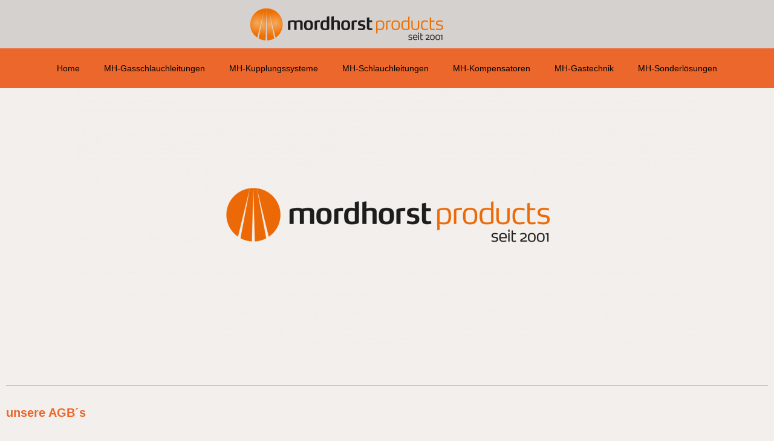

--- FILE ---
content_type: text/html; charset=UTF-8
request_url: https://mordhorstproducts.com/agb/
body_size: 22059
content:
<!DOCTYPE html>
<html class="html" lang="de">
<head>
	<meta charset="UTF-8">
	<link rel="profile" href="https://gmpg.org/xfn/11">

	<meta name='robots' content='index, follow, max-image-preview:large, max-snippet:-1, max-video-preview:-1' />
<meta name="viewport" content="width=device-width, initial-scale=1">
	<!-- This site is optimized with the Yoast SEO plugin v20.6 - https://yoast.com/wordpress/plugins/seo/ -->
	<title>AGB -</title>
	<link rel="canonical" href="https://mordhorstproducts.com/agb/" />
	<meta property="og:locale" content="de_DE" />
	<meta property="og:type" content="article" />
	<meta property="og:title" content="AGB -" />
	<meta property="og:description" content="unsere AGB´s Stand 2011 1. Vertragsabschluss:Unsere Lieferungen erfolgen ausschließlich aufgrund deutschen Rechts unter Ausschluss des UN-Kaufrechts (CISG) sowie aufgrund unserer Geschäftsbedingungen und unter Bezug auf die Beachtung unserer Betriebsanleitungen und Einbauanweisungen, welche von unserer Internet Homepage www.mordhorstproducts.com, heruntergeladen werden können. Andere allgemeine Geschäftsbedingungen des Bestellers werden nur dann anerkannt, wenn sie von uns schriftlich bestätigt [&hellip;]" />
	<meta property="og:url" content="https://mordhorstproducts.com/agb/" />
	<meta property="article:modified_time" content="2022-10-30T21:50:56+00:00" />
	<meta property="og:image" content="https://mordhorstproducts.com/wp-content/uploads/2021/09/logo.png" />
	<meta name="twitter:card" content="summary_large_image" />
	<meta name="twitter:label1" content="Geschätzte Lesezeit" />
	<meta name="twitter:data1" content="7 Minuten" />
	<script type="application/ld+json" class="yoast-schema-graph">{"@context":"https://schema.org","@graph":[{"@type":"WebPage","@id":"https://mordhorstproducts.com/agb/","url":"https://mordhorstproducts.com/agb/","name":"AGB -","isPartOf":{"@id":"https://mordhorstproducts.com/#website"},"primaryImageOfPage":{"@id":"https://mordhorstproducts.com/agb/#primaryimage"},"image":{"@id":"https://mordhorstproducts.com/agb/#primaryimage"},"thumbnailUrl":"https://mordhorstproducts.com/wp-content/uploads/2021/09/logo.png","datePublished":"2021-11-18T14:53:16+00:00","dateModified":"2022-10-30T21:50:56+00:00","breadcrumb":{"@id":"https://mordhorstproducts.com/agb/#breadcrumb"},"inLanguage":"de","potentialAction":[{"@type":"ReadAction","target":["https://mordhorstproducts.com/agb/"]}]},{"@type":"ImageObject","inLanguage":"de","@id":"https://mordhorstproducts.com/agb/#primaryimage","url":"https://mordhorstproducts.com/wp-content/uploads/2021/09/logo.png","contentUrl":"https://mordhorstproducts.com/wp-content/uploads/2021/09/logo.png","width":331,"height":60},{"@type":"BreadcrumbList","@id":"https://mordhorstproducts.com/agb/#breadcrumb","itemListElement":[{"@type":"ListItem","position":1,"name":"Startseite","item":"https://mordhorstproducts.com/"},{"@type":"ListItem","position":2,"name":"AGB"}]},{"@type":"WebSite","@id":"https://mordhorstproducts.com/#website","url":"https://mordhorstproducts.com/","name":"","description":"","publisher":{"@id":"https://mordhorstproducts.com/#organization"},"potentialAction":[{"@type":"SearchAction","target":{"@type":"EntryPoint","urlTemplate":"https://mordhorstproducts.com/?s={search_term_string}"},"query-input":"required name=search_term_string"}],"inLanguage":"de"},{"@type":"Organization","@id":"https://mordhorstproducts.com/#organization","name":"mordhorstproducts","url":"https://mordhorstproducts.com/","logo":{"@type":"ImageObject","inLanguage":"de","@id":"https://mordhorstproducts.com/#/schema/logo/image/","url":"https://mordhorstproducts.com/wp-content/uploads/2021/11/logo-slider.png","contentUrl":"https://mordhorstproducts.com/wp-content/uploads/2021/11/logo-slider.png","width":2082,"height":858,"caption":"mordhorstproducts"},"image":{"@id":"https://mordhorstproducts.com/#/schema/logo/image/"}}]}</script>
	<!-- / Yoast SEO plugin. -->


<link rel="alternate" type="application/rss+xml" title=" &raquo; Feed" href="https://mordhorstproducts.com/feed/" />
<link rel="alternate" type="application/rss+xml" title=" &raquo; Kommentar-Feed" href="https://mordhorstproducts.com/comments/feed/" />
<link rel="alternate" title="oEmbed (JSON)" type="application/json+oembed" href="https://mordhorstproducts.com/wp-json/oembed/1.0/embed?url=https%3A%2F%2Fmordhorstproducts.com%2Fagb%2F" />
<link rel="alternate" title="oEmbed (XML)" type="text/xml+oembed" href="https://mordhorstproducts.com/wp-json/oembed/1.0/embed?url=https%3A%2F%2Fmordhorstproducts.com%2Fagb%2F&#038;format=xml" />
<style id='wp-img-auto-sizes-contain-inline-css'>
img:is([sizes=auto i],[sizes^="auto," i]){contain-intrinsic-size:3000px 1500px}
/*# sourceURL=wp-img-auto-sizes-contain-inline-css */
</style>
<style id='wp-emoji-styles-inline-css'>

	img.wp-smiley, img.emoji {
		display: inline !important;
		border: none !important;
		box-shadow: none !important;
		height: 1em !important;
		width: 1em !important;
		margin: 0 0.07em !important;
		vertical-align: -0.1em !important;
		background: none !important;
		padding: 0 !important;
	}
/*# sourceURL=wp-emoji-styles-inline-css */
</style>
<style id='classic-theme-styles-inline-css'>
/*! This file is auto-generated */
.wp-block-button__link{color:#fff;background-color:#32373c;border-radius:9999px;box-shadow:none;text-decoration:none;padding:calc(.667em + 2px) calc(1.333em + 2px);font-size:1.125em}.wp-block-file__button{background:#32373c;color:#fff;text-decoration:none}
/*# sourceURL=/wp-includes/css/classic-themes.min.css */
</style>
<style id='global-styles-inline-css'>
:root{--wp--preset--aspect-ratio--square: 1;--wp--preset--aspect-ratio--4-3: 4/3;--wp--preset--aspect-ratio--3-4: 3/4;--wp--preset--aspect-ratio--3-2: 3/2;--wp--preset--aspect-ratio--2-3: 2/3;--wp--preset--aspect-ratio--16-9: 16/9;--wp--preset--aspect-ratio--9-16: 9/16;--wp--preset--color--black: #000000;--wp--preset--color--cyan-bluish-gray: #abb8c3;--wp--preset--color--white: #ffffff;--wp--preset--color--pale-pink: #f78da7;--wp--preset--color--vivid-red: #cf2e2e;--wp--preset--color--luminous-vivid-orange: #ff6900;--wp--preset--color--luminous-vivid-amber: #fcb900;--wp--preset--color--light-green-cyan: #7bdcb5;--wp--preset--color--vivid-green-cyan: #00d084;--wp--preset--color--pale-cyan-blue: #8ed1fc;--wp--preset--color--vivid-cyan-blue: #0693e3;--wp--preset--color--vivid-purple: #9b51e0;--wp--preset--gradient--vivid-cyan-blue-to-vivid-purple: linear-gradient(135deg,rgb(6,147,227) 0%,rgb(155,81,224) 100%);--wp--preset--gradient--light-green-cyan-to-vivid-green-cyan: linear-gradient(135deg,rgb(122,220,180) 0%,rgb(0,208,130) 100%);--wp--preset--gradient--luminous-vivid-amber-to-luminous-vivid-orange: linear-gradient(135deg,rgb(252,185,0) 0%,rgb(255,105,0) 100%);--wp--preset--gradient--luminous-vivid-orange-to-vivid-red: linear-gradient(135deg,rgb(255,105,0) 0%,rgb(207,46,46) 100%);--wp--preset--gradient--very-light-gray-to-cyan-bluish-gray: linear-gradient(135deg,rgb(238,238,238) 0%,rgb(169,184,195) 100%);--wp--preset--gradient--cool-to-warm-spectrum: linear-gradient(135deg,rgb(74,234,220) 0%,rgb(151,120,209) 20%,rgb(207,42,186) 40%,rgb(238,44,130) 60%,rgb(251,105,98) 80%,rgb(254,248,76) 100%);--wp--preset--gradient--blush-light-purple: linear-gradient(135deg,rgb(255,206,236) 0%,rgb(152,150,240) 100%);--wp--preset--gradient--blush-bordeaux: linear-gradient(135deg,rgb(254,205,165) 0%,rgb(254,45,45) 50%,rgb(107,0,62) 100%);--wp--preset--gradient--luminous-dusk: linear-gradient(135deg,rgb(255,203,112) 0%,rgb(199,81,192) 50%,rgb(65,88,208) 100%);--wp--preset--gradient--pale-ocean: linear-gradient(135deg,rgb(255,245,203) 0%,rgb(182,227,212) 50%,rgb(51,167,181) 100%);--wp--preset--gradient--electric-grass: linear-gradient(135deg,rgb(202,248,128) 0%,rgb(113,206,126) 100%);--wp--preset--gradient--midnight: linear-gradient(135deg,rgb(2,3,129) 0%,rgb(40,116,252) 100%);--wp--preset--font-size--small: 13px;--wp--preset--font-size--medium: 20px;--wp--preset--font-size--large: 36px;--wp--preset--font-size--x-large: 42px;--wp--preset--spacing--20: 0.44rem;--wp--preset--spacing--30: 0.67rem;--wp--preset--spacing--40: 1rem;--wp--preset--spacing--50: 1.5rem;--wp--preset--spacing--60: 2.25rem;--wp--preset--spacing--70: 3.38rem;--wp--preset--spacing--80: 5.06rem;--wp--preset--shadow--natural: 6px 6px 9px rgba(0, 0, 0, 0.2);--wp--preset--shadow--deep: 12px 12px 50px rgba(0, 0, 0, 0.4);--wp--preset--shadow--sharp: 6px 6px 0px rgba(0, 0, 0, 0.2);--wp--preset--shadow--outlined: 6px 6px 0px -3px rgb(255, 255, 255), 6px 6px rgb(0, 0, 0);--wp--preset--shadow--crisp: 6px 6px 0px rgb(0, 0, 0);}:where(.is-layout-flex){gap: 0.5em;}:where(.is-layout-grid){gap: 0.5em;}body .is-layout-flex{display: flex;}.is-layout-flex{flex-wrap: wrap;align-items: center;}.is-layout-flex > :is(*, div){margin: 0;}body .is-layout-grid{display: grid;}.is-layout-grid > :is(*, div){margin: 0;}:where(.wp-block-columns.is-layout-flex){gap: 2em;}:where(.wp-block-columns.is-layout-grid){gap: 2em;}:where(.wp-block-post-template.is-layout-flex){gap: 1.25em;}:where(.wp-block-post-template.is-layout-grid){gap: 1.25em;}.has-black-color{color: var(--wp--preset--color--black) !important;}.has-cyan-bluish-gray-color{color: var(--wp--preset--color--cyan-bluish-gray) !important;}.has-white-color{color: var(--wp--preset--color--white) !important;}.has-pale-pink-color{color: var(--wp--preset--color--pale-pink) !important;}.has-vivid-red-color{color: var(--wp--preset--color--vivid-red) !important;}.has-luminous-vivid-orange-color{color: var(--wp--preset--color--luminous-vivid-orange) !important;}.has-luminous-vivid-amber-color{color: var(--wp--preset--color--luminous-vivid-amber) !important;}.has-light-green-cyan-color{color: var(--wp--preset--color--light-green-cyan) !important;}.has-vivid-green-cyan-color{color: var(--wp--preset--color--vivid-green-cyan) !important;}.has-pale-cyan-blue-color{color: var(--wp--preset--color--pale-cyan-blue) !important;}.has-vivid-cyan-blue-color{color: var(--wp--preset--color--vivid-cyan-blue) !important;}.has-vivid-purple-color{color: var(--wp--preset--color--vivid-purple) !important;}.has-black-background-color{background-color: var(--wp--preset--color--black) !important;}.has-cyan-bluish-gray-background-color{background-color: var(--wp--preset--color--cyan-bluish-gray) !important;}.has-white-background-color{background-color: var(--wp--preset--color--white) !important;}.has-pale-pink-background-color{background-color: var(--wp--preset--color--pale-pink) !important;}.has-vivid-red-background-color{background-color: var(--wp--preset--color--vivid-red) !important;}.has-luminous-vivid-orange-background-color{background-color: var(--wp--preset--color--luminous-vivid-orange) !important;}.has-luminous-vivid-amber-background-color{background-color: var(--wp--preset--color--luminous-vivid-amber) !important;}.has-light-green-cyan-background-color{background-color: var(--wp--preset--color--light-green-cyan) !important;}.has-vivid-green-cyan-background-color{background-color: var(--wp--preset--color--vivid-green-cyan) !important;}.has-pale-cyan-blue-background-color{background-color: var(--wp--preset--color--pale-cyan-blue) !important;}.has-vivid-cyan-blue-background-color{background-color: var(--wp--preset--color--vivid-cyan-blue) !important;}.has-vivid-purple-background-color{background-color: var(--wp--preset--color--vivid-purple) !important;}.has-black-border-color{border-color: var(--wp--preset--color--black) !important;}.has-cyan-bluish-gray-border-color{border-color: var(--wp--preset--color--cyan-bluish-gray) !important;}.has-white-border-color{border-color: var(--wp--preset--color--white) !important;}.has-pale-pink-border-color{border-color: var(--wp--preset--color--pale-pink) !important;}.has-vivid-red-border-color{border-color: var(--wp--preset--color--vivid-red) !important;}.has-luminous-vivid-orange-border-color{border-color: var(--wp--preset--color--luminous-vivid-orange) !important;}.has-luminous-vivid-amber-border-color{border-color: var(--wp--preset--color--luminous-vivid-amber) !important;}.has-light-green-cyan-border-color{border-color: var(--wp--preset--color--light-green-cyan) !important;}.has-vivid-green-cyan-border-color{border-color: var(--wp--preset--color--vivid-green-cyan) !important;}.has-pale-cyan-blue-border-color{border-color: var(--wp--preset--color--pale-cyan-blue) !important;}.has-vivid-cyan-blue-border-color{border-color: var(--wp--preset--color--vivid-cyan-blue) !important;}.has-vivid-purple-border-color{border-color: var(--wp--preset--color--vivid-purple) !important;}.has-vivid-cyan-blue-to-vivid-purple-gradient-background{background: var(--wp--preset--gradient--vivid-cyan-blue-to-vivid-purple) !important;}.has-light-green-cyan-to-vivid-green-cyan-gradient-background{background: var(--wp--preset--gradient--light-green-cyan-to-vivid-green-cyan) !important;}.has-luminous-vivid-amber-to-luminous-vivid-orange-gradient-background{background: var(--wp--preset--gradient--luminous-vivid-amber-to-luminous-vivid-orange) !important;}.has-luminous-vivid-orange-to-vivid-red-gradient-background{background: var(--wp--preset--gradient--luminous-vivid-orange-to-vivid-red) !important;}.has-very-light-gray-to-cyan-bluish-gray-gradient-background{background: var(--wp--preset--gradient--very-light-gray-to-cyan-bluish-gray) !important;}.has-cool-to-warm-spectrum-gradient-background{background: var(--wp--preset--gradient--cool-to-warm-spectrum) !important;}.has-blush-light-purple-gradient-background{background: var(--wp--preset--gradient--blush-light-purple) !important;}.has-blush-bordeaux-gradient-background{background: var(--wp--preset--gradient--blush-bordeaux) !important;}.has-luminous-dusk-gradient-background{background: var(--wp--preset--gradient--luminous-dusk) !important;}.has-pale-ocean-gradient-background{background: var(--wp--preset--gradient--pale-ocean) !important;}.has-electric-grass-gradient-background{background: var(--wp--preset--gradient--electric-grass) !important;}.has-midnight-gradient-background{background: var(--wp--preset--gradient--midnight) !important;}.has-small-font-size{font-size: var(--wp--preset--font-size--small) !important;}.has-medium-font-size{font-size: var(--wp--preset--font-size--medium) !important;}.has-large-font-size{font-size: var(--wp--preset--font-size--large) !important;}.has-x-large-font-size{font-size: var(--wp--preset--font-size--x-large) !important;}
:where(.wp-block-post-template.is-layout-flex){gap: 1.25em;}:where(.wp-block-post-template.is-layout-grid){gap: 1.25em;}
:where(.wp-block-term-template.is-layout-flex){gap: 1.25em;}:where(.wp-block-term-template.is-layout-grid){gap: 1.25em;}
:where(.wp-block-columns.is-layout-flex){gap: 2em;}:where(.wp-block-columns.is-layout-grid){gap: 2em;}
:root :where(.wp-block-pullquote){font-size: 1.5em;line-height: 1.6;}
/*# sourceURL=global-styles-inline-css */
</style>
<link rel='stylesheet' id='cmplz-general-css' href='https://mordhorstproducts.com/wp-content/plugins/complianz-gdpr/assets/css/cookieblocker.min.css?ver=1765320780' media='all' />
<link rel='stylesheet' id='font-awesome-css' href='https://mordhorstproducts.com/wp-content/themes/oceanwp/assets/fonts/fontawesome/css/all.min.css?ver=6.7.2' media='all' />
<link rel='stylesheet' id='simple-line-icons-css' href='https://mordhorstproducts.com/wp-content/themes/oceanwp/assets/css/third/simple-line-icons.min.css?ver=2.4.0' media='all' />
<link rel='stylesheet' id='oceanwp-style-css' href='https://mordhorstproducts.com/wp-content/themes/oceanwp/assets/css/style.min.css?ver=4.1.4' media='all' />
<link rel='stylesheet' id='elementor-icons-css' href='https://mordhorstproducts.com/wp-content/plugins/elementor/assets/lib/eicons/css/elementor-icons.min.css?ver=5.46.0' media='all' />
<link rel='stylesheet' id='elementor-frontend-css' href='https://mordhorstproducts.com/wp-content/plugins/elementor/assets/css/frontend.min.css?ver=3.34.2' media='all' />
<link rel='stylesheet' id='elementor-post-13793-css' href='https://mordhorstproducts.com/wp-content/uploads/elementor/css/post-13793.css?ver=1769340704' media='all' />
<link rel='stylesheet' id='elementor-pro-css' href='https://mordhorstproducts.com/wp-content/plugins/elementor-pro/assets/css/frontend.min.css?ver=3.13.2' media='all' />
<link rel='stylesheet' id='widget-image-css' href='https://mordhorstproducts.com/wp-content/plugins/elementor/assets/css/widget-image.min.css?ver=3.34.2' media='all' />
<link rel='stylesheet' id='widget-spacer-css' href='https://mordhorstproducts.com/wp-content/plugins/elementor/assets/css/widget-spacer.min.css?ver=3.34.2' media='all' />
<link rel='stylesheet' id='widget-divider-css' href='https://mordhorstproducts.com/wp-content/plugins/elementor/assets/css/widget-divider.min.css?ver=3.34.2' media='all' />
<link rel='stylesheet' id='widget-heading-css' href='https://mordhorstproducts.com/wp-content/plugins/elementor/assets/css/widget-heading.min.css?ver=3.34.2' media='all' />
<link rel='stylesheet' id='e-animation-grow-css' href='https://mordhorstproducts.com/wp-content/plugins/elementor/assets/lib/animations/styles/e-animation-grow.min.css?ver=3.34.2' media='all' />
<link rel='stylesheet' id='widget-icon-box-css' href='https://mordhorstproducts.com/wp-content/plugins/elementor/assets/css/widget-icon-box.min.css?ver=3.34.2' media='all' />
<link rel='stylesheet' id='widget-icon-list-css' href='https://mordhorstproducts.com/wp-content/plugins/elementor/assets/css/widget-icon-list.min.css?ver=3.34.2' media='all' />
<link rel='stylesheet' id='elementor-post-13373-css' href='https://mordhorstproducts.com/wp-content/uploads/elementor/css/post-13373.css?ver=1769372944' media='all' />
<link rel='stylesheet' id='oe-widgets-style-css' href='https://mordhorstproducts.com/wp-content/plugins/ocean-extra/assets/css/widgets.css?ver=6.9' media='all' />
<link rel='stylesheet' id='elementor-gf-local-roboto-css' href='https://mordhorstproducts.com/wp-content/uploads/elementor/google-fonts/css/roboto.css?ver=1742253955' media='all' />
<link rel='stylesheet' id='elementor-gf-local-robotoslab-css' href='https://mordhorstproducts.com/wp-content/uploads/elementor/google-fonts/css/robotoslab.css?ver=1742253964' media='all' />
<link rel='stylesheet' id='elementor-icons-shared-0-css' href='https://mordhorstproducts.com/wp-content/plugins/elementor/assets/lib/font-awesome/css/fontawesome.min.css?ver=5.15.3' media='all' />
<link rel='stylesheet' id='elementor-icons-fa-solid-css' href='https://mordhorstproducts.com/wp-content/plugins/elementor/assets/lib/font-awesome/css/solid.min.css?ver=5.15.3' media='all' />
<link rel='stylesheet' id='elementor-icons-fa-regular-css' href='https://mordhorstproducts.com/wp-content/plugins/elementor/assets/lib/font-awesome/css/regular.min.css?ver=5.15.3' media='all' />
<script src="https://mordhorstproducts.com/wp-includes/js/jquery/jquery.min.js?ver=3.7.1" id="jquery-core-js"></script>
<script src="https://mordhorstproducts.com/wp-includes/js/jquery/jquery-migrate.min.js?ver=3.4.1" id="jquery-migrate-js"></script>
<link rel="https://api.w.org/" href="https://mordhorstproducts.com/wp-json/" /><link rel="alternate" title="JSON" type="application/json" href="https://mordhorstproducts.com/wp-json/wp/v2/pages/13373" /><link rel="EditURI" type="application/rsd+xml" title="RSD" href="https://mordhorstproducts.com/xmlrpc.php?rsd" />
<meta name="generator" content="WordPress 6.9" />
<link rel='shortlink' href='https://mordhorstproducts.com/?p=13373' />
			<style>.cmplz-hidden {
					display: none !important;
				}</style><meta name="generator" content="Elementor 3.34.2; features: additional_custom_breakpoints; settings: css_print_method-external, google_font-enabled, font_display-auto">
			<style>
				.e-con.e-parent:nth-of-type(n+4):not(.e-lazyloaded):not(.e-no-lazyload),
				.e-con.e-parent:nth-of-type(n+4):not(.e-lazyloaded):not(.e-no-lazyload) * {
					background-image: none !important;
				}
				@media screen and (max-height: 1024px) {
					.e-con.e-parent:nth-of-type(n+3):not(.e-lazyloaded):not(.e-no-lazyload),
					.e-con.e-parent:nth-of-type(n+3):not(.e-lazyloaded):not(.e-no-lazyload) * {
						background-image: none !important;
					}
				}
				@media screen and (max-height: 640px) {
					.e-con.e-parent:nth-of-type(n+2):not(.e-lazyloaded):not(.e-no-lazyload),
					.e-con.e-parent:nth-of-type(n+2):not(.e-lazyloaded):not(.e-no-lazyload) * {
						background-image: none !important;
					}
				}
			</style>
			<link rel="icon" href="https://mordhorstproducts.com/wp-content/uploads/2022/04/favicon-256x256-1-150x150.png" sizes="32x32" />
<link rel="icon" href="https://mordhorstproducts.com/wp-content/uploads/2022/04/favicon-256x256-1.png" sizes="192x192" />
<link rel="apple-touch-icon" href="https://mordhorstproducts.com/wp-content/uploads/2022/04/favicon-256x256-1.png" />
<meta name="msapplication-TileImage" content="https://mordhorstproducts.com/wp-content/uploads/2022/04/favicon-256x256-1.png" />
		<style id="wp-custom-css">
			/* Width buttons in the pricing tables */.elementor .pricing-btn .elementor-button{max-width:213px;width:100%}		</style>
		<!-- OceanWP CSS -->
<style type="text/css">
/* Colors */table th,table td,hr,.content-area,body.content-left-sidebar #content-wrap .content-area,.content-left-sidebar .content-area,#top-bar-wrap,#site-header,#site-header.top-header #search-toggle,.dropdown-menu ul li,.centered-minimal-page-header,.blog-entry.post,.blog-entry.grid-entry .blog-entry-inner,.blog-entry.thumbnail-entry .blog-entry-bottom,.single-post .entry-title,.single .entry-share-wrap .entry-share,.single .entry-share,.single .entry-share ul li a,.single nav.post-navigation,.single nav.post-navigation .nav-links .nav-previous,#author-bio,#author-bio .author-bio-avatar,#author-bio .author-bio-social li a,#related-posts,#comments,.comment-body,#respond #cancel-comment-reply-link,#blog-entries .type-page,.page-numbers a,.page-numbers span:not(.elementor-screen-only),.page-links span,body #wp-calendar caption,body #wp-calendar th,body #wp-calendar tbody,body .contact-info-widget.default i,body .contact-info-widget.big-icons i,body .contact-info-widget.big-icons .owp-icon,body .contact-info-widget.default .owp-icon,body .posts-thumbnails-widget li,body .tagcloud a{border-color:#ffffff}body .theme-button,body input[type="submit"],body button[type="submit"],body button,body .button,body div.wpforms-container-full .wpforms-form input[type=submit],body div.wpforms-container-full .wpforms-form button[type=submit],body div.wpforms-container-full .wpforms-form .wpforms-page-button,.woocommerce-cart .wp-element-button,.woocommerce-checkout .wp-element-button,.wp-block-button__link{border-color:#ffffff}body .theme-button:hover,body input[type="submit"]:hover,body button[type="submit"]:hover,body button:hover,body .button:hover,body div.wpforms-container-full .wpforms-form input[type=submit]:hover,body div.wpforms-container-full .wpforms-form input[type=submit]:active,body div.wpforms-container-full .wpforms-form button[type=submit]:hover,body div.wpforms-container-full .wpforms-form button[type=submit]:active,body div.wpforms-container-full .wpforms-form .wpforms-page-button:hover,body div.wpforms-container-full .wpforms-form .wpforms-page-button:active,.woocommerce-cart .wp-element-button:hover,.woocommerce-checkout .wp-element-button:hover,.wp-block-button__link:hover{border-color:#ffffff}/* OceanWP Style Settings CSS */.theme-button,input[type="submit"],button[type="submit"],button,.button,body div.wpforms-container-full .wpforms-form input[type=submit],body div.wpforms-container-full .wpforms-form button[type=submit],body div.wpforms-container-full .wpforms-form .wpforms-page-button{border-style:solid}.theme-button,input[type="submit"],button[type="submit"],button,.button,body div.wpforms-container-full .wpforms-form input[type=submit],body div.wpforms-container-full .wpforms-form button[type=submit],body div.wpforms-container-full .wpforms-form .wpforms-page-button{border-width:1px}form input[type="text"],form input[type="password"],form input[type="email"],form input[type="url"],form input[type="date"],form input[type="month"],form input[type="time"],form input[type="datetime"],form input[type="datetime-local"],form input[type="week"],form input[type="number"],form input[type="search"],form input[type="tel"],form input[type="color"],form select,form textarea,.woocommerce .woocommerce-checkout .select2-container--default .select2-selection--single{border-style:solid}body div.wpforms-container-full .wpforms-form input[type=date],body div.wpforms-container-full .wpforms-form input[type=datetime],body div.wpforms-container-full .wpforms-form input[type=datetime-local],body div.wpforms-container-full .wpforms-form input[type=email],body div.wpforms-container-full .wpforms-form input[type=month],body div.wpforms-container-full .wpforms-form input[type=number],body div.wpforms-container-full .wpforms-form input[type=password],body div.wpforms-container-full .wpforms-form input[type=range],body div.wpforms-container-full .wpforms-form input[type=search],body div.wpforms-container-full .wpforms-form input[type=tel],body div.wpforms-container-full .wpforms-form input[type=text],body div.wpforms-container-full .wpforms-form input[type=time],body div.wpforms-container-full .wpforms-form input[type=url],body div.wpforms-container-full .wpforms-form input[type=week],body div.wpforms-container-full .wpforms-form select,body div.wpforms-container-full .wpforms-form textarea{border-style:solid}form input[type="text"],form input[type="password"],form input[type="email"],form input[type="url"],form input[type="date"],form input[type="month"],form input[type="time"],form input[type="datetime"],form input[type="datetime-local"],form input[type="week"],form input[type="number"],form input[type="search"],form input[type="tel"],form input[type="color"],form select,form textarea{border-radius:3px}body div.wpforms-container-full .wpforms-form input[type=date],body div.wpforms-container-full .wpforms-form input[type=datetime],body div.wpforms-container-full .wpforms-form input[type=datetime-local],body div.wpforms-container-full .wpforms-form input[type=email],body div.wpforms-container-full .wpforms-form input[type=month],body div.wpforms-container-full .wpforms-form input[type=number],body div.wpforms-container-full .wpforms-form input[type=password],body div.wpforms-container-full .wpforms-form input[type=range],body div.wpforms-container-full .wpforms-form input[type=search],body div.wpforms-container-full .wpforms-form input[type=tel],body div.wpforms-container-full .wpforms-form input[type=text],body div.wpforms-container-full .wpforms-form input[type=time],body div.wpforms-container-full .wpforms-form input[type=url],body div.wpforms-container-full .wpforms-form input[type=week],body div.wpforms-container-full .wpforms-form select,body div.wpforms-container-full .wpforms-form textarea{border-radius:3px}/* Header */#site-header.has-header-media .overlay-header-media{background-color:rgba(0,0,0,0.5)}/* Blog CSS */.ocean-single-post-header ul.meta-item li a:hover{color:#333333}/* Footer Copyright */#footer-bottom{background-color:#212121}#footer-bottom,#footer-bottom p{color:#969696}#footer-bottom a,#footer-bottom #footer-bottom-menu a{color:#898989}#footer-bottom a:hover,#footer-bottom #footer-bottom-menu a:hover{color:#ec672b}/* Typography */body{font-size:14px;line-height:1.8}h1,h2,h3,h4,h5,h6,.theme-heading,.widget-title,.oceanwp-widget-recent-posts-title,.comment-reply-title,.entry-title,.sidebar-box .widget-title{line-height:1.4}h1{font-size:23px;line-height:1.4}h2{font-size:20px;line-height:1.4}h3{font-size:18px;line-height:1.4}h4{font-size:17px;line-height:1.4}h5{font-size:14px;line-height:1.4}h6{font-size:15px;line-height:1.4}.page-header .page-header-title,.page-header.background-image-page-header .page-header-title{font-size:32px;line-height:1.4}.page-header .page-subheading{font-size:15px;line-height:1.8}.site-breadcrumbs,.site-breadcrumbs a{font-size:13px;line-height:1.4}#top-bar-content,#top-bar-social-alt{font-size:12px;line-height:1.8}#site-logo a.site-logo-text{font-size:24px;line-height:1.8}.dropdown-menu ul li a.menu-link,#site-header.full_screen-header .fs-dropdown-menu ul.sub-menu li a{font-size:12px;line-height:1.2;letter-spacing:.6px}.sidr-class-dropdown-menu li a,a.sidr-class-toggle-sidr-close,#mobile-dropdown ul li a,body #mobile-fullscreen ul li a{font-size:15px;line-height:1.8}.blog-entry.post .blog-entry-header .entry-title a{font-size:24px;line-height:1.4}.ocean-single-post-header .single-post-title{font-size:34px;line-height:1.4;letter-spacing:.6px}.ocean-single-post-header ul.meta-item li,.ocean-single-post-header ul.meta-item li a{font-size:13px;line-height:1.4;letter-spacing:.6px}.ocean-single-post-header .post-author-name,.ocean-single-post-header .post-author-name a{font-size:14px;line-height:1.4;letter-spacing:.6px}.ocean-single-post-header .post-author-description{font-size:12px;line-height:1.4;letter-spacing:.6px}.single-post .entry-title{line-height:1.4;letter-spacing:.6px}.single-post ul.meta li,.single-post ul.meta li a{font-size:14px;line-height:1.4;letter-spacing:.6px}.sidebar-box .widget-title,.sidebar-box.widget_block .wp-block-heading{font-size:13px;line-height:1;letter-spacing:1px}#footer-widgets .footer-box .widget-title{font-size:13px;line-height:1;letter-spacing:1px}#footer-bottom #copyright{font-size:12px;line-height:1}#footer-bottom #footer-bottom-menu{font-size:12px;line-height:1}.woocommerce-store-notice.demo_store{line-height:2;letter-spacing:1.5px}.demo_store .woocommerce-store-notice__dismiss-link{line-height:2;letter-spacing:1.5px}.woocommerce ul.products li.product li.title h2,.woocommerce ul.products li.product li.title a{font-size:14px;line-height:1.5}.woocommerce ul.products li.product li.category,.woocommerce ul.products li.product li.category a{font-size:12px;line-height:1}.woocommerce ul.products li.product .price{font-size:18px;line-height:1}.woocommerce ul.products li.product .button,.woocommerce ul.products li.product .product-inner .added_to_cart{font-size:12px;line-height:1.5;letter-spacing:1px}.woocommerce ul.products li.owp-woo-cond-notice span,.woocommerce ul.products li.owp-woo-cond-notice a{font-size:16px;line-height:1;letter-spacing:1px;font-weight:600;text-transform:capitalize}.woocommerce div.product .product_title{font-size:24px;line-height:1.4;letter-spacing:.6px}.woocommerce div.product p.price{font-size:36px;line-height:1}.woocommerce .owp-btn-normal .summary form button.button,.woocommerce .owp-btn-big .summary form button.button,.woocommerce .owp-btn-very-big .summary form button.button{font-size:12px;line-height:1.5;letter-spacing:1px;text-transform:uppercase}.woocommerce div.owp-woo-single-cond-notice span,.woocommerce div.owp-woo-single-cond-notice a{font-size:18px;line-height:2;letter-spacing:1.5px;font-weight:600;text-transform:capitalize}.ocean-preloader--active .preloader-after-content{font-size:20px;line-height:1.8;letter-spacing:.6px}
</style></head>

<body class="wp-singular page-template-default page page-id-13373 wp-embed-responsive wp-theme-oceanwp oceanwp-theme dropdown-mobile default-breakpoint content-full-screen page-header-disabled has-breadcrumbs no-margins elementor-default elementor-kit-13793 elementor-page elementor-page-13373" itemscope="itemscope" itemtype="https://schema.org/WebPage">


	
	
	<div id="outer-wrap" class="site clr">

		<a class="skip-link screen-reader-text" href="#main">Zum Inhalt springen</a>

		
		<div id="wrap" class="clr">

			
			
			
			<main id="main" class="site-main clr"  role="main">

				
	
	<div id="content-wrap" class="container clr">

		
		<div id="primary" class="content-area clr">

			
			<div id="content" class="site-content clr">

				
				
<article class="single-page-article clr">

	
<div class="entry clr" itemprop="text">

	
			<div data-elementor-type="wp-page" data-elementor-id="13373" class="elementor elementor-13373">
						<section class="elementor-section elementor-top-section elementor-element elementor-element-0ae453a elementor-section-boxed elementor-section-height-default elementor-section-height-default" data-id="0ae453a" data-element_type="section" data-settings="{&quot;background_background&quot;:&quot;classic&quot;,&quot;motion_fx_motion_fx_scrolling&quot;:&quot;yes&quot;,&quot;sticky&quot;:&quot;bottom&quot;,&quot;motion_fx_devices&quot;:[&quot;desktop&quot;,&quot;tablet&quot;,&quot;mobile&quot;],&quot;sticky_on&quot;:[&quot;desktop&quot;,&quot;tablet&quot;,&quot;mobile&quot;],&quot;sticky_offset&quot;:0,&quot;sticky_effects_offset&quot;:0}">
						<div class="elementor-container elementor-column-gap-default">
					<div class="elementor-column elementor-col-33 elementor-top-column elementor-element elementor-element-b1fc56c" data-id="b1fc56c" data-element_type="column">
			<div class="elementor-widget-wrap">
							</div>
		</div>
				<div class="elementor-column elementor-col-33 elementor-top-column elementor-element elementor-element-b9741a0" data-id="b9741a0" data-element_type="column">
			<div class="elementor-widget-wrap elementor-element-populated">
						<div class="elementor-element elementor-element-da3142e elementor-widget elementor-widget-image" data-id="da3142e" data-element_type="widget" data-widget_type="image.default">
				<div class="elementor-widget-container">
															<img decoding="async" width="331" height="60" src="https://mordhorstproducts.com/wp-content/uploads/2021/09/logo.png" class="attachment-large size-large wp-image-12247" alt="" srcset="https://mordhorstproducts.com/wp-content/uploads/2021/09/logo.png 331w, https://mordhorstproducts.com/wp-content/uploads/2021/09/logo-300x54.png 300w" sizes="(max-width: 331px) 100vw, 331px" />															</div>
				</div>
					</div>
		</div>
				<div class="elementor-column elementor-col-33 elementor-top-column elementor-element elementor-element-f7eacdf" data-id="f7eacdf" data-element_type="column">
			<div class="elementor-widget-wrap">
							</div>
		</div>
					</div>
		</section>
				<section class="elementor-section elementor-top-section elementor-element elementor-element-af16408 elementor-section-full_width elementor-section-height-default elementor-section-height-default" data-id="af16408" data-element_type="section" data-settings="{&quot;background_background&quot;:&quot;classic&quot;,&quot;sticky&quot;:&quot;top&quot;,&quot;sticky_on&quot;:[&quot;desktop&quot;,&quot;tablet&quot;,&quot;mobile&quot;],&quot;sticky_offset&quot;:0,&quot;sticky_effects_offset&quot;:0}">
						<div class="elementor-container elementor-column-gap-default">
					<div class="elementor-column elementor-col-100 elementor-top-column elementor-element elementor-element-674c974" data-id="674c974" data-element_type="column">
			<div class="elementor-widget-wrap elementor-element-populated">
						<div class="elementor-element elementor-element-b13f009 elementor-nav-menu__align-center elementor-nav-menu--dropdown-mobile elementor-nav-menu--stretch elementor-nav-menu__text-align-aside elementor-nav-menu--toggle elementor-nav-menu--burger elementor-widget elementor-widget-nav-menu" data-id="b13f009" data-element_type="widget" data-settings="{&quot;full_width&quot;:&quot;stretch&quot;,&quot;layout&quot;:&quot;horizontal&quot;,&quot;submenu_icon&quot;:{&quot;value&quot;:&quot;&lt;i class=\&quot;fas fa-caret-down\&quot;&gt;&lt;\/i&gt;&quot;,&quot;library&quot;:&quot;fa-solid&quot;},&quot;toggle&quot;:&quot;burger&quot;}" data-widget_type="nav-menu.default">
				<div class="elementor-widget-container">
								<nav class="elementor-nav-menu--main elementor-nav-menu__container elementor-nav-menu--layout-horizontal e--pointer-underline e--animation-fade">
				<ul id="menu-1-b13f009" class="elementor-nav-menu"><li class="menu-item menu-item-type-post_type menu-item-object-page menu-item-home menu-item-13755"><a href="https://mordhorstproducts.com/" class="elementor-item">Home</a></li>
<li class="menu-item menu-item-type-post_type menu-item-object-page menu-item-13756"><a href="https://mordhorstproducts.com/gasschlauchleitungen-gashochdruck-wellschlauchleitung/" class="elementor-item">MH-Gasschlauchleitungen</a></li>
<li class="menu-item menu-item-type-post_type menu-item-object-page menu-item-has-children menu-item-13757"><a href="https://mordhorstproducts.com/mh-kupplungssysteme/" class="elementor-item">MH-Kupplungssysteme</a>
<ul class="sub-menu elementor-nav-menu--dropdown">
	<li class="menu-item menu-item-type-post_type menu-item-object-page menu-item-13763"><a href="https://mordhorstproducts.com/mh-kupplungssysteme/" class="elementor-sub-item">MH-SSKV-Kupplungssysteme</a></li>
	<li class="menu-item menu-item-type-post_type menu-item-object-page menu-item-13761"><a href="https://mordhorstproducts.com/hammerschlagkupplungen/" class="elementor-sub-item">MH-Hammerschlagkupplungen</a></li>
	<li class="menu-item menu-item-type-post_type menu-item-object-page menu-item-13762"><a href="https://mordhorstproducts.com/sskv-uebergangsadapter/" class="elementor-sub-item">MH-SSKV-Übergangsadapter</a></li>
	<li class="menu-item menu-item-type-post_type menu-item-object-page menu-item-13760"><a href="https://mordhorstproducts.com/isolierkupplung/" class="elementor-sub-item">MH-Isolierkupplung</a></li>
</ul>
</li>
<li class="menu-item menu-item-type-post_type menu-item-object-page menu-item-has-children menu-item-13765"><a href="https://mordhorstproducts.com/schlauchleitungen/" class="elementor-item">MH-Schlauchleitungen</a>
<ul class="sub-menu elementor-nav-menu--dropdown">
	<li class="menu-item menu-item-type-post_type menu-item-object-page menu-item-13764"><a href="https://mordhorstproducts.com/edelstahl-wellschlauchleitungen/" class="elementor-sub-item">MH-Edelstahl Wellschlauchleitungen</a></li>
	<li class="menu-item menu-item-type-post_type menu-item-object-page menu-item-13745"><a href="https://mordhorstproducts.com/industrieschlauche/" class="elementor-sub-item">MH-Industrieschläuche</a></li>
</ul>
</li>
<li class="menu-item menu-item-type-post_type menu-item-object-page menu-item-has-children menu-item-13758"><a href="https://mordhorstproducts.com/kompensatoren/" class="elementor-item">MH-Kompensatoren</a>
<ul class="sub-menu elementor-nav-menu--dropdown">
	<li class="menu-item menu-item-type-post_type menu-item-object-page menu-item-13766"><a href="https://mordhorstproducts.com/edelstahl-kompensatoren/" class="elementor-sub-item">MH-Edelstahl Kompensatoren</a></li>
	<li class="menu-item menu-item-type-post_type menu-item-object-page menu-item-13767"><a href="https://mordhorstproducts.com/gummikompensatoren/" class="elementor-sub-item">MH-Gummikompensatoren</a></li>
</ul>
</li>
<li class="menu-item menu-item-type-post_type menu-item-object-page menu-item-has-children menu-item-13759"><a href="https://mordhorstproducts.com/gastechnik/" class="elementor-item">MH-Gastechnik</a>
<ul class="sub-menu elementor-nav-menu--dropdown">
	<li class="menu-item menu-item-type-post_type menu-item-object-page menu-item-13768"><a href="https://mordhorstproducts.com/kondensatabscheider/" class="elementor-sub-item">MH-Kondensatanlage</a></li>
	<li class="menu-item menu-item-type-post_type menu-item-object-page menu-item-13769"><a href="https://mordhorstproducts.com/mobiler-filter/" class="elementor-sub-item">MH-Mobiler Filter</a></li>
	<li class="menu-item menu-item-type-post_type menu-item-object-page menu-item-13770"><a href="https://mordhorstproducts.com/mh-venturiduese/" class="elementor-sub-item">MH-Venturidüse</a></li>
	<li class="menu-item menu-item-type-post_type menu-item-object-page menu-item-13746"><a href="https://mordhorstproducts.com/isolierkupplung/" class="elementor-sub-item">MH-Isolierkupplung</a></li>
</ul>
</li>
<li class="menu-item menu-item-type-post_type menu-item-object-page menu-item-13744"><a href="https://mordhorstproducts.com/sonderloesungen/" class="elementor-item">MH-Sonderlösungen</a></li>
</ul>			</nav>
					<div class="elementor-menu-toggle" role="button" tabindex="0" aria-label="Menü Umschalter" aria-expanded="false">
			<i aria-hidden="true" role="presentation" class="elementor-menu-toggle__icon--open eicon-menu-bar"></i><i aria-hidden="true" role="presentation" class="elementor-menu-toggle__icon--close eicon-close"></i>			<span class="elementor-screen-only">Menü</span>
		</div>
					<nav class="elementor-nav-menu--dropdown elementor-nav-menu__container" aria-hidden="true">
				<ul id="menu-2-b13f009" class="elementor-nav-menu"><li class="menu-item menu-item-type-post_type menu-item-object-page menu-item-home menu-item-13755"><a href="https://mordhorstproducts.com/" class="elementor-item" tabindex="-1">Home</a></li>
<li class="menu-item menu-item-type-post_type menu-item-object-page menu-item-13756"><a href="https://mordhorstproducts.com/gasschlauchleitungen-gashochdruck-wellschlauchleitung/" class="elementor-item" tabindex="-1">MH-Gasschlauchleitungen</a></li>
<li class="menu-item menu-item-type-post_type menu-item-object-page menu-item-has-children menu-item-13757"><a href="https://mordhorstproducts.com/mh-kupplungssysteme/" class="elementor-item" tabindex="-1">MH-Kupplungssysteme</a>
<ul class="sub-menu elementor-nav-menu--dropdown">
	<li class="menu-item menu-item-type-post_type menu-item-object-page menu-item-13763"><a href="https://mordhorstproducts.com/mh-kupplungssysteme/" class="elementor-sub-item" tabindex="-1">MH-SSKV-Kupplungssysteme</a></li>
	<li class="menu-item menu-item-type-post_type menu-item-object-page menu-item-13761"><a href="https://mordhorstproducts.com/hammerschlagkupplungen/" class="elementor-sub-item" tabindex="-1">MH-Hammerschlagkupplungen</a></li>
	<li class="menu-item menu-item-type-post_type menu-item-object-page menu-item-13762"><a href="https://mordhorstproducts.com/sskv-uebergangsadapter/" class="elementor-sub-item" tabindex="-1">MH-SSKV-Übergangsadapter</a></li>
	<li class="menu-item menu-item-type-post_type menu-item-object-page menu-item-13760"><a href="https://mordhorstproducts.com/isolierkupplung/" class="elementor-sub-item" tabindex="-1">MH-Isolierkupplung</a></li>
</ul>
</li>
<li class="menu-item menu-item-type-post_type menu-item-object-page menu-item-has-children menu-item-13765"><a href="https://mordhorstproducts.com/schlauchleitungen/" class="elementor-item" tabindex="-1">MH-Schlauchleitungen</a>
<ul class="sub-menu elementor-nav-menu--dropdown">
	<li class="menu-item menu-item-type-post_type menu-item-object-page menu-item-13764"><a href="https://mordhorstproducts.com/edelstahl-wellschlauchleitungen/" class="elementor-sub-item" tabindex="-1">MH-Edelstahl Wellschlauchleitungen</a></li>
	<li class="menu-item menu-item-type-post_type menu-item-object-page menu-item-13745"><a href="https://mordhorstproducts.com/industrieschlauche/" class="elementor-sub-item" tabindex="-1">MH-Industrieschläuche</a></li>
</ul>
</li>
<li class="menu-item menu-item-type-post_type menu-item-object-page menu-item-has-children menu-item-13758"><a href="https://mordhorstproducts.com/kompensatoren/" class="elementor-item" tabindex="-1">MH-Kompensatoren</a>
<ul class="sub-menu elementor-nav-menu--dropdown">
	<li class="menu-item menu-item-type-post_type menu-item-object-page menu-item-13766"><a href="https://mordhorstproducts.com/edelstahl-kompensatoren/" class="elementor-sub-item" tabindex="-1">MH-Edelstahl Kompensatoren</a></li>
	<li class="menu-item menu-item-type-post_type menu-item-object-page menu-item-13767"><a href="https://mordhorstproducts.com/gummikompensatoren/" class="elementor-sub-item" tabindex="-1">MH-Gummikompensatoren</a></li>
</ul>
</li>
<li class="menu-item menu-item-type-post_type menu-item-object-page menu-item-has-children menu-item-13759"><a href="https://mordhorstproducts.com/gastechnik/" class="elementor-item" tabindex="-1">MH-Gastechnik</a>
<ul class="sub-menu elementor-nav-menu--dropdown">
	<li class="menu-item menu-item-type-post_type menu-item-object-page menu-item-13768"><a href="https://mordhorstproducts.com/kondensatabscheider/" class="elementor-sub-item" tabindex="-1">MH-Kondensatanlage</a></li>
	<li class="menu-item menu-item-type-post_type menu-item-object-page menu-item-13769"><a href="https://mordhorstproducts.com/mobiler-filter/" class="elementor-sub-item" tabindex="-1">MH-Mobiler Filter</a></li>
	<li class="menu-item menu-item-type-post_type menu-item-object-page menu-item-13770"><a href="https://mordhorstproducts.com/mh-venturiduese/" class="elementor-sub-item" tabindex="-1">MH-Venturidüse</a></li>
	<li class="menu-item menu-item-type-post_type menu-item-object-page menu-item-13746"><a href="https://mordhorstproducts.com/isolierkupplung/" class="elementor-sub-item" tabindex="-1">MH-Isolierkupplung</a></li>
</ul>
</li>
<li class="menu-item menu-item-type-post_type menu-item-object-page menu-item-13744"><a href="https://mordhorstproducts.com/sonderloesungen/" class="elementor-item" tabindex="-1">MH-Sonderlösungen</a></li>
</ul>			</nav>
						</div>
				</div>
					</div>
		</div>
					</div>
		</section>
				<section class="elementor-section elementor-top-section elementor-element elementor-element-a77b926 elementor-section-full_width elementor-section-height-default elementor-section-height-default" data-id="a77b926" data-element_type="section">
						<div class="elementor-container elementor-column-gap-default">
					<div class="elementor-column elementor-col-100 elementor-top-column elementor-element elementor-element-c51d522" data-id="c51d522" data-element_type="column">
			<div class="elementor-widget-wrap elementor-element-populated">
						<div class="elementor-element elementor-element-5c5aa9e elementor-widget elementor-widget-image" data-id="5c5aa9e" data-element_type="widget" data-widget_type="image.default">
				<div class="elementor-widget-container">
															<img fetchpriority="high" decoding="async" width="1024" height="422" src="https://mordhorstproducts.com/wp-content/uploads/2021/11/logo-slider-1024x422.png" class="attachment-large size-large wp-image-13226" alt="" srcset="https://mordhorstproducts.com/wp-content/uploads/2021/11/logo-slider-1024x422.png 1024w, https://mordhorstproducts.com/wp-content/uploads/2021/11/logo-slider-300x124.png 300w, https://mordhorstproducts.com/wp-content/uploads/2021/11/logo-slider-768x316.png 768w, https://mordhorstproducts.com/wp-content/uploads/2021/11/logo-slider-1536x633.png 1536w, https://mordhorstproducts.com/wp-content/uploads/2021/11/logo-slider-2048x844.png 2048w, https://mordhorstproducts.com/wp-content/uploads/2021/11/logo-slider-1568x646.png 1568w" sizes="(max-width: 1024px) 100vw, 1024px" />															</div>
				</div>
					</div>
		</div>
					</div>
		</section>
				<section class="elementor-section elementor-top-section elementor-element elementor-element-b28c0a7 elementor-section-full_width elementor-section-height-default elementor-section-height-default" data-id="b28c0a7" data-element_type="section">
						<div class="elementor-container elementor-column-gap-default">
					<div class="elementor-column elementor-col-100 elementor-top-column elementor-element elementor-element-581579f" data-id="581579f" data-element_type="column">
			<div class="elementor-widget-wrap elementor-element-populated">
						<div class="elementor-element elementor-element-df9bb66 elementor-widget elementor-widget-spacer" data-id="df9bb66" data-element_type="widget" data-widget_type="spacer.default">
				<div class="elementor-widget-container">
							<div class="elementor-spacer">
			<div class="elementor-spacer-inner"></div>
		</div>
						</div>
				</div>
					</div>
		</div>
					</div>
		</section>
				<section class="elementor-section elementor-top-section elementor-element elementor-element-e8388cd elementor-section-full_width elementor-section-height-default elementor-section-height-default" data-id="e8388cd" data-element_type="section">
						<div class="elementor-container elementor-column-gap-default">
					<div class="elementor-column elementor-col-100 elementor-top-column elementor-element elementor-element-8c8f177" data-id="8c8f177" data-element_type="column">
			<div class="elementor-widget-wrap elementor-element-populated">
						<div class="elementor-element elementor-element-8a7449d elementor-widget-divider--view-line elementor-widget elementor-widget-divider" data-id="8a7449d" data-element_type="widget" data-widget_type="divider.default">
				<div class="elementor-widget-container">
							<div class="elementor-divider">
			<span class="elementor-divider-separator">
						</span>
		</div>
						</div>
				</div>
					</div>
		</div>
					</div>
		</section>
				<section class="elementor-section elementor-top-section elementor-element elementor-element-452dcf0 elementor-section-boxed elementor-section-height-default elementor-section-height-default" data-id="452dcf0" data-element_type="section">
						<div class="elementor-container elementor-column-gap-default">
					<div class="elementor-column elementor-col-100 elementor-top-column elementor-element elementor-element-942d477" data-id="942d477" data-element_type="column">
			<div class="elementor-widget-wrap elementor-element-populated">
						<div class="elementor-element elementor-element-7334b37 elementor-widget elementor-widget-heading" data-id="7334b37" data-element_type="widget" data-widget_type="heading.default">
				<div class="elementor-widget-container">
					<h2 class="elementor-heading-title elementor-size-default">unsere AGB´s</h2>				</div>
				</div>
					</div>
		</div>
					</div>
		</section>
				<section class="elementor-section elementor-top-section elementor-element elementor-element-eea83fd elementor-section-full_width elementor-section-height-default elementor-section-height-default" data-id="eea83fd" data-element_type="section">
						<div class="elementor-container elementor-column-gap-default">
					<div class="elementor-column elementor-col-100 elementor-top-column elementor-element elementor-element-b4a157a" data-id="b4a157a" data-element_type="column">
			<div class="elementor-widget-wrap elementor-element-populated">
						<div class="elementor-element elementor-element-a5ad429 elementor-widget-divider--view-line elementor-widget elementor-widget-divider" data-id="a5ad429" data-element_type="widget" data-widget_type="divider.default">
				<div class="elementor-widget-container">
							<div class="elementor-divider">
			<span class="elementor-divider-separator">
						</span>
		</div>
						</div>
				</div>
					</div>
		</div>
					</div>
		</section>
				<section class="elementor-section elementor-top-section elementor-element elementor-element-96ceaa9 elementor-section-boxed elementor-section-height-default elementor-section-height-default" data-id="96ceaa9" data-element_type="section">
						<div class="elementor-container elementor-column-gap-default">
					<div class="elementor-column elementor-col-100 elementor-top-column elementor-element elementor-element-5deed21" data-id="5deed21" data-element_type="column">
			<div class="elementor-widget-wrap elementor-element-populated">
						<div class="elementor-element elementor-element-99ff7d7 elementor-widget elementor-widget-text-editor" data-id="99ff7d7" data-element_type="widget" data-widget_type="text-editor.default">
				<div class="elementor-widget-container">
									<p><b><span style="color: #ec672b;">Stand 2011</span></b></p><p><span style="font-size: 14px;"><strong>1. Vertragsabschluss:</strong><span style="font-weight: 600;"><br /></span></span><span style="font-size: 14px;">Unsere Lieferungen erfolgen ausschließlich aufgrund deutschen Rechts unter Ausschluss des UN-Kaufrechts (CISG) sowie aufgrund unserer Geschäftsbedingungen und unter Bezug auf die Beachtung unserer Betriebsanleitungen und Einbauanweisungen, welche von unserer Internet Homepage www.mordhorstproducts.com, heruntergeladen werden können. Andere allgemeine Geschäftsbedingungen des Bestellers werden nur dann anerkannt, wenn sie von uns schriftlich bestätigt werden. Unsere Angebote sind freibleibend. Der Vertragsschluss kommt erst durch unsere schriftliche Bestätigung zustande. Diese ist ausschließlich für den Vertragsinhalt maßgebend. Technische Angaben, z. B. über Maße, Gewichte und Leistungszahlen, Abbildungen und Zeichnungen sind nur im Rahmen üblicher technischer Toleranzen maßgebend, soweit sie nicht ausdrücklich als verbindlich bezeichnet werden. Kostenvoranschläge, Zeichnungen und andere Angebotsunterlagen dürfen nur mit unserer schriftlichen Zustimmung Dritten zugänglich gemacht werden. Für jeden Fall der schuldhaften Zuwiderhandlung wird eine Vertragsstrafe in Höhe von 2 % des Projektwertes verwirkt. Die Zustimmung gilt als erteilt für die Weitergabe an Architekten und Bauunternehmen, die für das betreffende Projekt tätig sind.</span></p><p><strong>2. Preise:</strong><br />Die Preise verstehen sich in EURO, ab Werk, ausschließlich Mehrwertsteuer, Fracht- und Verpackungskosten. Die Preise entsprechen der Kostenlage zum Zeitpunkt der Auftragserteilung. Ändern sich bis zum vereinbarten Liefer- bzw. Leistungstermin die maßgeblichen Tariflöhne oder die Materialpreise, kann der Unternehmer den Preis bis zu dem Betrag der tatsächlich entstandenen Mehrkosten erhöhen. Eine nachträgliche Herabsetzung der Bestellmenge oder nachträgliche Herabsetzung der Stückzahl bei vereinbarter Teillieferung sowie die Verringerung vereinbarter Abrufe ist grundsätzlich nicht zulässig. Es können Vereinbarungen bestehen (Skonti/Boni) die nachträgliche Preisminderungen zur Folge haben.<br /><strong>3. Lieferzeit:</strong><br />Lieferfristen beginnen mit dem Zugang unserer Auftragsbestätigung, jedoch nicht vor Klarstellung der Auftragseinzelheiten, die vom Besteller vertragsgemäß beizubringen sind. Die Lieferfrist gilt mit Versendung der Ware, wenn die Ware ohne unser Verschulden nicht rechtzeitig abgesendet werden kann bereits mit Meldung der Versandbereitschaft als eingehalten. Ereignisse höherer Gewalt oder aber auch Streik, Aussperrung und andere unvorhersehbare, unabwendbare und schwerwiegende Betriebsstörungen berechtigen uns, die Lieferung um die Dauer der Störung, einschließlich einer angemessenen Anlaufzeit, hinauszuschieben. Der Besteller wird baldmöglichst von Begin derartiger Betriebsstörungen unterrichtet. Schadensersatzansprüche wegen verzögerter Lieferung oder wegen Unvermögens bestimmen sich nach § 9 Abs. 2.</p><p><strong>4. Versand und Gefahrübergang:</strong><br />Die Gefahr für die Versendung geht auf den Besteller über, sobald die Ware das Werk verlässt. Verpackung und Versendungsart erfolgen nach bestem Ermessen. Sie sind unserer Wahl überlassen, wenn nichts anderes schriftlich vereinbart ist. Teillieferungen sind zulässig, es sei denn, sie sind für den Besteller nicht zumutbar.</p><p><strong>5. Zurückbehaltungsrechte, Aufrechnung, Unsicherheiteneinrede:</strong><br />Die Zurückhaltung von Zahlungen oder die Aufrechnung wegen nicht rechtskräftig festgestellter oder von uns bestrittener Gegenansprüche ist ausgeschlossen. Werden nach Vertragsschluss Umstände bekannt, die die Zahlungsfähigkeit des Bestellers in Zweifel ziehen, sind wir berechtigt, die Lieferung nur gegen Vorkasse oder gegen Zurverfügungstellung ausreichender Sicherheiten durchzuführen; dies gilt auch,<br />soweit sich der Besteller mit der Bezahlung fälliger Forderungen aus früheren Geschäften im Verzug befindet. Bietet der Besteller binnen einer von uns gesetzten Frist keine dieser Leistungen an, sind wir nach angemessener Nachfrist berechtigt, vom Vertrag zurückzutreten und/oder Schadenersatz wegen Nichterfüllung zu verlangen.</p><p><strong>6. Eigentumsvorbehalt:</strong><br />Die Ware bleibt bis zur vollständigen Bezahlung sämtlicher Forderungen aus der Geschäftsverbindung unser Eigentum. Die Einstellung einzelner Forderungen in eine laufende Rechnung sowie die Saldoziehung und deren Anerkennung berührt den Eigentumsvorbehalt nicht. Der Besteller tritt bereits jetzt sämtliche Forderungen aus der Weiterveräußerung der Vorbehaltsware in vollem Umfang an uns ab. Der Weiterveräußerung steht die Verwendung der Vorbehaltsware in Erfüllung von Werksverträgen durch den Besteller gleich. Unbeschadet unserer Einziehungsbefugnis ist der Besteller jederzeit widerruflich zur Einziehung unserer Forderungen im eigenen Namen berechtigt, solange er sich nicht uns gegenüber in Verzug befindet. Etwaige Be- oder Verarbeitung der Vorbehaltsware nimmt der Besteller für uns als Hersteller vor, ohne dass für uns daraus Verpflichtungen entstehen. Erwirbt der Besteller das Alleineigentum an der neuen beweglichen Sache kraft zwingenden Rechtes, überträgt er uns Miteigentum im Verhältnis des Wertes unseres Vorbehaltungsgutes an der neuen Sache und verwahrt dies unentgeltlich für uns. Übersteigen die an uns nach den vorstehenden Bestimmungen zustehenden Sicherungen die zu sichernden Forderungen um mehr als 10 %, geben wir Sicherheiten in entsprechender Höhe nach unserer Wahl frei.</p><p><strong>7. Planung und Projektierung:</strong><br />Beratung, Projektierung, Planung für Abnehmer sind nur insoweit verbindlich, als sie sich auf die Verwendung unserer Liefergegenstände beziehen und sie auf vollständiger, schriftlicher Information des Abnehmers über Verwendungszweck und Einsatz in der Anlage beruhen.</p><p><strong>8. Mängelhaftung:</strong><br />Der Besteller hat unsere Ware unverzüglich sorgfältig zu untersuchen. Mängel, die hierbei erkennbar sind, müssen vom Besteller unverzüglich, spätestens jedoch innerhalb von 8 Tagen nach Eingang der Ware, soweit dies nach ordnungsgemäßem Geschäftsgang tunlich ist, gerügt werden. Mängel, die bei sorgfältiger Prüfung nicht entdeckt werden können, sind unverzüglich nach Entdeckung zu rügen. Gewährleistungsansprüche erlöschen &#8211; soweit der Mangel nicht bei einem Bauwerk oder einer Sache, die entsprechend ihrer üblichen Verwendungsweise für ein Bauwerk verwendet worden ist und dessen Mangelhaftigkeit verursacht hat sechs Monate nach Gefahrübergang. Soweit die Mängelrüge berechtigt ist, verpflichten wir uns, nach unserer Wahl nachzubessern oder neu zu liefern. Werden durch uns oder den Lieferer des Fremdenerzeugnisses die Mängel nicht beseitigt, ist der Besteller berechtigt, Herabsetzung der Vergütung zu vertagen oder, wenn nicht eine Bauleistung Gegenstand der Gewährleistung ist, den Vertrag rückgängig zu machen. Alle Gewährleistungsansprüche verjähren spätestens drei Monate nach Zugang einer mit Einschreiben zu übersendenden Zurückweisung der Mängelrüge durch uns, wenn der Besteller den Ablauf der Verjährungsfrist nicht unterbricht (z. B. durch Klageerhebung oder gerichtlichen Beweissicherungsantrag).</p><p><strong>9. Haftungsausschluss:</strong><br />Wenn der Liefergegenstand durch unser Verschulden, insbesondere in Folge unterlassener oder fehlerhafter Ausführung von vor oder nach Vertragsschluss erfolgten Beratungen oder durch die Verletzung anderer Nebenverpflichtungen, insbesondere Anleitungen für Einbau, Bedienung und Wartung des Liefergegenstandes vom Bestellers nicht vertragsmäßig verwendet werden kann, so gelten unter Ausschluss weiterer Ansprüche des Bestellers nachfolgende Regelungen. Für Schäden, die nicht am Liefergegenstand selbst entstanden sind, haften wir aus welchem Rechtsgrund auch immer nur<br />• bei Vorsatz<br />• bei grober Fahrlässigkeit der Organe oder leitender Angestellter<br />• bei schuldhafter Verletzung von Leben, Körper, Gesundheit<br />• bei Mängeln, die arglistig verschwiegen wurden oder deren Abwesenheit garantiert wurde<br />• bei Mängeln des Liefergegenstandes, soweit nach Produkthaftungsgesetz für Personen oder Sachschäden an privat genutzten Gegenständen gehaftet wird. Bei schuldhafter Verletzung wesentlicher Vertragspflichten haften wir auch bei grober Fahrlässigkeit nicht leitender Angestellter und bei leichter Fahrlässigkeit, in letzterem Falle begrenzt auf den vertragstypischen, vernünftigerweise vorhersehbaren Schaden.</p>								</div>
				</div>
					</div>
		</div>
					</div>
		</section>
				<section class="elementor-section elementor-top-section elementor-element elementor-element-e257e8b elementor-section-full_width elementor-section-height-default elementor-section-height-default" data-id="e257e8b" data-element_type="section">
						<div class="elementor-container elementor-column-gap-default">
					<div class="elementor-column elementor-col-100 elementor-top-column elementor-element elementor-element-c9d60ac" data-id="c9d60ac" data-element_type="column">
			<div class="elementor-widget-wrap elementor-element-populated">
						<div class="elementor-element elementor-element-5400435 elementor-widget-divider--view-line elementor-widget elementor-widget-divider" data-id="5400435" data-element_type="widget" data-widget_type="divider.default">
				<div class="elementor-widget-container">
							<div class="elementor-divider">
			<span class="elementor-divider-separator">
						</span>
		</div>
						</div>
				</div>
					</div>
		</div>
					</div>
		</section>
				<section class="elementor-section elementor-top-section elementor-element elementor-element-59e0757d elementor-section-height-min-height elementor-section-content-middle elementor-section-full_width elementor-section-height-default elementor-section-items-middle" data-id="59e0757d" data-element_type="section" data-settings="{&quot;background_background&quot;:&quot;classic&quot;}">
							<div class="elementor-background-overlay"></div>
							<div class="elementor-container elementor-column-gap-no">
					<div class="elementor-column elementor-col-100 elementor-top-column elementor-element elementor-element-323bb77" data-id="323bb77" data-element_type="column">
			<div class="elementor-widget-wrap elementor-element-populated">
						<div class="elementor-element elementor-element-2ae05706 elementor-widget__width-initial elementor-widget elementor-widget-heading" data-id="2ae05706" data-element_type="widget" data-widget_type="heading.default">
				<div class="elementor-widget-container">
					<h2 class="elementor-heading-title elementor-size-default">mordhorst<b><span style="color:#EC672B">products</span></b></h2>				</div>
				</div>
				<div class="elementor-element elementor-element-4de7012f elementor-widget elementor-widget-text-editor" data-id="4de7012f" data-element_type="widget" data-widget_type="text-editor.default">
				<div class="elementor-widget-container">
									<p>flexible Rohrleitungstechnik, Gashochdruckbereich, Hochdruckschläuche, Edelstahlwellschläuche</p>								</div>
				</div>
				<section class="elementor-section elementor-inner-section elementor-element elementor-element-4f4205e2 elementor-section-full_width elementor-section-height-default elementor-section-height-default" data-id="4f4205e2" data-element_type="section">
						<div class="elementor-container elementor-column-gap-wider">
					<div class="elementor-column elementor-col-33 elementor-inner-column elementor-element elementor-element-426fcbe7" data-id="426fcbe7" data-element_type="column">
			<div class="elementor-widget-wrap elementor-element-populated">
						<div class="elementor-element elementor-element-2e798d1e elementor-view-framed elementor-shape-square elementor-position-block-start elementor-mobile-position-block-start elementor-widget elementor-widget-icon-box" data-id="2e798d1e" data-element_type="widget" data-widget_type="icon-box.default">
				<div class="elementor-widget-container">
							<div class="elementor-icon-box-wrapper">

						<div class="elementor-icon-box-icon">
				<span  class="elementor-icon elementor-animation-grow">
				<i aria-hidden="true" class="fas fa-warehouse"></i>				</span>
			</div>
			
						<div class="elementor-icon-box-content">

									<h3 class="elementor-icon-box-title">
						<span  >
							Adresse						</span>
					</h3>
				
				
			</div>
			
		</div>
						</div>
				</div>
				<div class="elementor-element elementor-element-2994c8db elementor-align-center elementor-icon-list--layout-traditional elementor-list-item-link-full_width elementor-widget elementor-widget-icon-list" data-id="2994c8db" data-element_type="widget" data-widget_type="icon-list.default">
				<div class="elementor-widget-container">
							<ul class="elementor-icon-list-items">
							<li class="elementor-icon-list-item">
										<span class="elementor-icon-list-text">Mordhorst Products GmbH</span>
									</li>
								<li class="elementor-icon-list-item">
										<span class="elementor-icon-list-text">Hackfurthstr. 45</span>
									</li>
								<li class="elementor-icon-list-item">
										<span class="elementor-icon-list-text">46244 Bottrop</span>
									</li>
						</ul>
						</div>
				</div>
					</div>
		</div>
				<div class="elementor-column elementor-col-33 elementor-inner-column elementor-element elementor-element-28181b4f" data-id="28181b4f" data-element_type="column">
			<div class="elementor-widget-wrap elementor-element-populated">
						<div class="elementor-element elementor-element-4ce27240 elementor-view-framed elementor-shape-square elementor-position-block-start elementor-mobile-position-block-start elementor-widget elementor-widget-icon-box" data-id="4ce27240" data-element_type="widget" data-widget_type="icon-box.default">
				<div class="elementor-widget-container">
							<div class="elementor-icon-box-wrapper">

						<div class="elementor-icon-box-icon">
				<span  class="elementor-icon elementor-animation-grow">
				<i aria-hidden="true" class="far fa-address-card"></i>				</span>
			</div>
			
						<div class="elementor-icon-box-content">

									<h3 class="elementor-icon-box-title">
						<span  >
							Kontakt						</span>
					</h3>
				
				
			</div>
			
		</div>
						</div>
				</div>
				<div class="elementor-element elementor-element-7de46069 elementor-align-center elementor-icon-list--layout-traditional elementor-list-item-link-full_width elementor-widget elementor-widget-icon-list" data-id="7de46069" data-element_type="widget" data-widget_type="icon-list.default">
				<div class="elementor-widget-container">
							<ul class="elementor-icon-list-items">
							<li class="elementor-icon-list-item">
										<span class="elementor-icon-list-text">Tel.: +49 (0) 2045 / 960 695</span>
									</li>
								<li class="elementor-icon-list-item">
										<span class="elementor-icon-list-text">Fax: +49 (0) 2045 / 410 675</span>
									</li>
								<li class="elementor-icon-list-item">
											<a href="mailto:info@mordhorstproducts.com">

											<span class="elementor-icon-list-text">info@mordhorstproducts.com</span>
											</a>
									</li>
						</ul>
						</div>
				</div>
					</div>
		</div>
				<div class="elementor-column elementor-col-33 elementor-inner-column elementor-element elementor-element-6efc6570" data-id="6efc6570" data-element_type="column">
			<div class="elementor-widget-wrap elementor-element-populated">
						<div class="elementor-element elementor-element-580c9d4f elementor-view-framed elementor-shape-square elementor-position-block-start elementor-mobile-position-block-start elementor-widget elementor-widget-icon-box" data-id="580c9d4f" data-element_type="widget" data-widget_type="icon-box.default">
				<div class="elementor-widget-container">
							<div class="elementor-icon-box-wrapper">

						<div class="elementor-icon-box-icon">
				<span  class="elementor-icon elementor-animation-grow">
				<i aria-hidden="true" class="far fa-folder"></i>				</span>
			</div>
			
						<div class="elementor-icon-box-content">

									<h3 class="elementor-icon-box-title">
						<span  >
							Was uns wichtig ist						</span>
					</h3>
				
				
			</div>
			
		</div>
						</div>
				</div>
				<div class="elementor-element elementor-element-1dabb774 elementor-align-center elementor-icon-list--layout-traditional elementor-list-item-link-full_width elementor-widget elementor-widget-icon-list" data-id="1dabb774" data-element_type="widget" data-widget_type="icon-list.default">
				<div class="elementor-widget-container">
							<ul class="elementor-icon-list-items">
							<li class="elementor-icon-list-item">
											<a href="https://mordhorstproducts.com/wir-ueber-uns/">

											<span class="elementor-icon-list-text">Wir über uns</span>
											</a>
									</li>
								<li class="elementor-icon-list-item">
											<a href="https://mordhorstproducts.com/datenschutz/">

											<span class="elementor-icon-list-text">Datenschutz</span>
											</a>
									</li>
								<li class="elementor-icon-list-item">
											<a href="https://mordhorstproducts.com/impressum/">

											<span class="elementor-icon-list-text">Impressum</span>
											</a>
									</li>
								<li class="elementor-icon-list-item">
											<a href="https://mordhorstproducts.com/agb/">

											<span class="elementor-icon-list-text">Unsere AGB`s</span>
											</a>
									</li>
						</ul>
						</div>
				</div>
					</div>
		</div>
					</div>
		</section>
					</div>
		</div>
					</div>
		</section>
				<section class="elementor-section elementor-top-section elementor-element elementor-element-0653032 elementor-section-full_width elementor-section-height-default elementor-section-height-default" data-id="0653032" data-element_type="section">
						<div class="elementor-container elementor-column-gap-default">
					<div class="elementor-column elementor-col-100 elementor-top-column elementor-element elementor-element-ea1b70f" data-id="ea1b70f" data-element_type="column">
			<div class="elementor-widget-wrap elementor-element-populated">
						<div class="elementor-element elementor-element-6b424c6 elementor-widget elementor-widget-spacer" data-id="6b424c6" data-element_type="widget" data-widget_type="spacer.default">
				<div class="elementor-widget-container">
							<div class="elementor-spacer">
			<div class="elementor-spacer-inner"></div>
		</div>
						</div>
				</div>
					</div>
		</div>
					</div>
		</section>
				<section class="elementor-section elementor-top-section elementor-element elementor-element-3a10a96 elementor-section-full_width elementor-section-height-default elementor-section-height-default" data-id="3a10a96" data-element_type="section">
						<div class="elementor-container elementor-column-gap-default">
					<div class="elementor-column elementor-col-100 elementor-top-column elementor-element elementor-element-f87df66" data-id="f87df66" data-element_type="column">
			<div class="elementor-widget-wrap elementor-element-populated">
						<div class="elementor-element elementor-element-3ffd19d elementor-widget elementor-widget-spacer" data-id="3ffd19d" data-element_type="widget" data-widget_type="spacer.default">
				<div class="elementor-widget-container">
							<div class="elementor-spacer">
			<div class="elementor-spacer-inner"></div>
		</div>
						</div>
				</div>
					</div>
		</div>
					</div>
		</section>
				<section class="elementor-section elementor-top-section elementor-element elementor-element-0b3c3be elementor-section-full_width elementor-section-height-default elementor-section-height-default" data-id="0b3c3be" data-element_type="section">
						<div class="elementor-container elementor-column-gap-default">
					<div class="elementor-column elementor-col-100 elementor-top-column elementor-element elementor-element-2b0c49f" data-id="2b0c49f" data-element_type="column">
			<div class="elementor-widget-wrap elementor-element-populated">
						<div class="elementor-element elementor-element-314f3e5 elementor-widget-divider--view-line elementor-widget elementor-widget-divider" data-id="314f3e5" data-element_type="widget" data-widget_type="divider.default">
				<div class="elementor-widget-container">
							<div class="elementor-divider">
			<span class="elementor-divider-separator">
						</span>
		</div>
						</div>
				</div>
					</div>
		</div>
					</div>
		</section>
				<section class="elementor-section elementor-top-section elementor-element elementor-element-1b2ee5f elementor-section-boxed elementor-section-height-default elementor-section-height-default" data-id="1b2ee5f" data-element_type="section">
						<div class="elementor-container elementor-column-gap-default">
					<div class="elementor-column elementor-col-100 elementor-top-column elementor-element elementor-element-a9328a8" data-id="a9328a8" data-element_type="column">
			<div class="elementor-widget-wrap">
							</div>
		</div>
					</div>
		</section>
				</div>
		
	
</div>

</article>

				
			</div><!-- #content -->

			
		</div><!-- #primary -->

		
	</div><!-- #content-wrap -->

	

	</main><!-- #main -->

	
	
	
		
<footer id="footer" class="site-footer" itemscope="itemscope" itemtype="https://schema.org/WPFooter" role="contentinfo">

	
	<div id="footer-inner" class="clr">

		

<div id="footer-widgets" class="oceanwp-row clr tablet-2-col mobile-1-col">

	
	<div class="footer-widgets-inner container">

					<div class="footer-box span_1_of_4 col col-1">
							</div><!-- .footer-one-box -->

							<div class="footer-box span_1_of_4 col col-2">
									</div><!-- .footer-one-box -->
				
							<div class="footer-box span_1_of_4 col col-3 ">
									</div><!-- .footer-one-box -->
				
							<div class="footer-box span_1_of_4 col col-4">
									</div><!-- .footer-box -->
				
			
	</div><!-- .container -->

	
</div><!-- #footer-widgets -->



<div id="footer-bottom" class="clr no-footer-nav">

	
	<div id="footer-bottom-inner" class="container clr">

		
		
			<div id="copyright" class="clr" role="contentinfo">
				mordhorstproducts © 2021  ♥ designed by <a href="https://www.ndo-bottrop.de/professionelles-webdesign-bezahlbar/">netzwerke &amp; design</a> 			</div><!-- #copyright -->

			
	</div><!-- #footer-bottom-inner -->

	
</div><!-- #footer-bottom -->


	</div><!-- #footer-inner -->

	
</footer><!-- #footer -->

	
	
</div><!-- #wrap -->


</div><!-- #outer-wrap -->



<a aria-label="Zum Seitenanfang scrollen" href="#" id="scroll-top" class="scroll-top-right"><i class=" fa fa-angle-up" aria-hidden="true" role="img"></i></a>




<script type="speculationrules">
{"prefetch":[{"source":"document","where":{"and":[{"href_matches":"/*"},{"not":{"href_matches":["/wp-*.php","/wp-admin/*","/wp-content/uploads/*","/wp-content/*","/wp-content/plugins/*","/wp-content/themes/oceanwp/*","/*\\?(.+)"]}},{"not":{"selector_matches":"a[rel~=\"nofollow\"]"}},{"not":{"selector_matches":".no-prefetch, .no-prefetch a"}}]},"eagerness":"conservative"}]}
</script>
<span id="fc-36721"></span>
<script>
var fcr = Math.floor(Math.random()*99999999999);
var _fcc = _fcc || []; _fcc.push(["36721"]); _fcc.push(["trans"]);(function(){
var fc = document.createElement("script");fc.async = true;
fc.src = "https://www.fastcounter.de/fcount.php?rnd=" + fcr;
var sc = document.getElementById("fc-36721");
sc.appendChild(fc);
})();</script>
<noscript>
<a href="https://www.fastcounter.de/stats/36721/dashboard" rel="nofollow" style="display: none;" target="_blank" title="Gratis Counter"><img src="https://www.fastcounter.de/fcounter.php?id=36721;" alt="Gratis Counter" title="Gratis Counter"></a>
</noscript>
<!-- Consent Management powered by Complianz | GDPR/CCPA Cookie Consent https://wordpress.org/plugins/complianz-gdpr -->
<div id="cmplz-cookiebanner-container"></div>
					<div id="cmplz-manage-consent" data-nosnippet="true"></div>			<script>
				const lazyloadRunObserver = () => {
					const lazyloadBackgrounds = document.querySelectorAll( `.e-con.e-parent:not(.e-lazyloaded)` );
					const lazyloadBackgroundObserver = new IntersectionObserver( ( entries ) => {
						entries.forEach( ( entry ) => {
							if ( entry.isIntersecting ) {
								let lazyloadBackground = entry.target;
								if( lazyloadBackground ) {
									lazyloadBackground.classList.add( 'e-lazyloaded' );
								}
								lazyloadBackgroundObserver.unobserve( entry.target );
							}
						});
					}, { rootMargin: '200px 0px 200px 0px' } );
					lazyloadBackgrounds.forEach( ( lazyloadBackground ) => {
						lazyloadBackgroundObserver.observe( lazyloadBackground );
					} );
				};
				const events = [
					'DOMContentLoaded',
					'elementor/lazyload/observe',
				];
				events.forEach( ( event ) => {
					document.addEventListener( event, lazyloadRunObserver );
				} );
			</script>
			<script src="https://mordhorstproducts.com/wp-includes/js/imagesloaded.min.js?ver=5.0.0" id="imagesloaded-js"></script>
<script id="oceanwp-main-js-extra">
var oceanwpLocalize = {"nonce":"a2b2273cb3","isRTL":"","menuSearchStyle":"drop_down","mobileMenuSearchStyle":"disabled","sidrSource":null,"sidrDisplace":"1","sidrSide":"left","sidrDropdownTarget":"link","verticalHeaderTarget":"link","customScrollOffset":"0","customSelects":".woocommerce-ordering .orderby, #dropdown_product_cat, .widget_categories select, .widget_archive select, .single-product .variations_form .variations select","loadMoreLoadingText":"Wird geladen\u00a0\u2026","ajax_url":"https://mordhorstproducts.com/wp-admin/admin-ajax.php","oe_mc_wpnonce":"b9cc6f4d29"};
//# sourceURL=oceanwp-main-js-extra
</script>
<script src="https://mordhorstproducts.com/wp-content/themes/oceanwp/assets/js/theme.min.js?ver=4.1.4" id="oceanwp-main-js"></script>
<script src="https://mordhorstproducts.com/wp-content/themes/oceanwp/assets/js/drop-down-mobile-menu.min.js?ver=4.1.4" id="oceanwp-drop-down-mobile-menu-js"></script>
<script src="https://mordhorstproducts.com/wp-content/themes/oceanwp/assets/js/drop-down-search.min.js?ver=4.1.4" id="oceanwp-drop-down-search-js"></script>
<script src="https://mordhorstproducts.com/wp-content/themes/oceanwp/assets/js/vendors/magnific-popup.min.js?ver=4.1.4" id="ow-magnific-popup-js"></script>
<script src="https://mordhorstproducts.com/wp-content/themes/oceanwp/assets/js/ow-lightbox.min.js?ver=4.1.4" id="oceanwp-lightbox-js"></script>
<script src="https://mordhorstproducts.com/wp-content/themes/oceanwp/assets/js/vendors/flickity.pkgd.min.js?ver=4.1.4" id="ow-flickity-js"></script>
<script src="https://mordhorstproducts.com/wp-content/themes/oceanwp/assets/js/ow-slider.min.js?ver=4.1.4" id="oceanwp-slider-js"></script>
<script src="https://mordhorstproducts.com/wp-content/themes/oceanwp/assets/js/scroll-effect.min.js?ver=4.1.4" id="oceanwp-scroll-effect-js"></script>
<script src="https://mordhorstproducts.com/wp-content/themes/oceanwp/assets/js/scroll-top.min.js?ver=4.1.4" id="oceanwp-scroll-top-js"></script>
<script src="https://mordhorstproducts.com/wp-content/themes/oceanwp/assets/js/select.min.js?ver=4.1.4" id="oceanwp-select-js"></script>
<script id="flickr-widget-script-js-extra">
var flickrWidgetParams = {"widgets":[]};
//# sourceURL=flickr-widget-script-js-extra
</script>
<script src="https://mordhorstproducts.com/wp-content/plugins/ocean-extra/includes/widgets/js/flickr.min.js?ver=6.9" id="flickr-widget-script-js"></script>
<script src="https://mordhorstproducts.com/wp-content/plugins/elementor/assets/js/webpack.runtime.min.js?ver=3.34.2" id="elementor-webpack-runtime-js"></script>
<script src="https://mordhorstproducts.com/wp-content/plugins/elementor/assets/js/frontend-modules.min.js?ver=3.34.2" id="elementor-frontend-modules-js"></script>
<script src="https://mordhorstproducts.com/wp-includes/js/jquery/ui/core.min.js?ver=1.13.3" id="jquery-ui-core-js"></script>
<script id="elementor-frontend-js-before">
var elementorFrontendConfig = {"environmentMode":{"edit":false,"wpPreview":false,"isScriptDebug":false},"i18n":{"shareOnFacebook":"Auf Facebook teilen","shareOnTwitter":"Auf Twitter teilen","pinIt":"Anheften","download":"Download","downloadImage":"Bild downloaden","fullscreen":"Vollbild","zoom":"Zoom","share":"Teilen","playVideo":"Video abspielen","previous":"Zur\u00fcck","next":"Weiter","close":"Schlie\u00dfen","a11yCarouselPrevSlideMessage":"Vorheriger Slide","a11yCarouselNextSlideMessage":"N\u00e4chster Slide","a11yCarouselFirstSlideMessage":"This is the first slide","a11yCarouselLastSlideMessage":"This is the last slide","a11yCarouselPaginationBulletMessage":"Go to slide"},"is_rtl":false,"breakpoints":{"xs":0,"sm":480,"md":768,"lg":1025,"xl":1440,"xxl":1600},"responsive":{"breakpoints":{"mobile":{"label":"Mobil Hochformat","value":767,"default_value":767,"direction":"max","is_enabled":true},"mobile_extra":{"label":"Mobil Querformat","value":880,"default_value":880,"direction":"max","is_enabled":false},"tablet":{"label":"Tablet Hochformat","value":1024,"default_value":1024,"direction":"max","is_enabled":true},"tablet_extra":{"label":"Tablet Querformat","value":1200,"default_value":1200,"direction":"max","is_enabled":false},"laptop":{"label":"Laptop","value":1366,"default_value":1366,"direction":"max","is_enabled":false},"widescreen":{"label":"Breitbild","value":2400,"default_value":2400,"direction":"min","is_enabled":false}},"hasCustomBreakpoints":false},"version":"3.34.2","is_static":false,"experimentalFeatures":{"additional_custom_breakpoints":true,"theme_builder_v2":true,"home_screen":true,"global_classes_should_enforce_capabilities":true,"e_variables":true,"cloud-library":true,"e_opt_in_v4_page":true,"e_interactions":true,"e_editor_one":true,"import-export-customization":true,"page-transitions":true,"notes":true,"loop":true,"form-submissions":true,"e_scroll_snap":true},"urls":{"assets":"https:\/\/mordhorstproducts.com\/wp-content\/plugins\/elementor\/assets\/","ajaxurl":"https:\/\/mordhorstproducts.com\/wp-admin\/admin-ajax.php","uploadUrl":"https:\/\/mordhorstproducts.com\/wp-content\/uploads"},"nonces":{"floatingButtonsClickTracking":"16cd6f5274"},"swiperClass":"swiper","settings":{"page":[],"editorPreferences":[]},"kit":{"body_background_background":"gradient","active_breakpoints":["viewport_mobile","viewport_tablet"],"global_image_lightbox":"yes","lightbox_enable_counter":"yes","lightbox_enable_fullscreen":"yes","lightbox_enable_zoom":"yes","lightbox_enable_share":"yes","lightbox_title_src":"title","lightbox_description_src":"description"},"post":{"id":13373,"title":"AGB%20-","excerpt":"","featuredImage":false}};
//# sourceURL=elementor-frontend-js-before
</script>
<script src="https://mordhorstproducts.com/wp-content/plugins/elementor/assets/js/frontend.min.js?ver=3.34.2" id="elementor-frontend-js"></script>
<script src="https://mordhorstproducts.com/wp-content/plugins/elementor-pro/assets/lib/smartmenus/jquery.smartmenus.min.js?ver=1.0.1" id="smartmenus-js"></script>
<script id="cmplz-cookiebanner-js-extra">
var complianz = {"prefix":"cmplz_","user_banner_id":"1","set_cookies":[],"block_ajax_content":"","banner_version":"25","version":"7.4.4.1","store_consent":"","do_not_track_enabled":"","consenttype":"optin","region":"eu","geoip":"","dismiss_timeout":"","disable_cookiebanner":"","soft_cookiewall":"","dismiss_on_scroll":"","cookie_expiry":"365","url":"https://mordhorstproducts.com/wp-json/complianz/v1/","locale":"lang=de&locale=de_DE","set_cookies_on_root":"","cookie_domain":"","current_policy_id":"15","cookie_path":"/","categories":{"statistics":"Statistiken","marketing":"Marketing"},"tcf_active":"","placeholdertext":"Klicke hier, um {category}-Cookies zu akzeptieren und diesen Inhalt zu aktivieren","css_file":"https://mordhorstproducts.com/wp-content/uploads/complianz/css/banner-{banner_id}-{type}.css?v=25","page_links":[],"tm_categories":"","forceEnableStats":"","preview":"","clean_cookies":"","aria_label":"Klicke hier, um {category}-Cookies zu akzeptieren und diesen Inhalt zu aktivieren"};
//# sourceURL=cmplz-cookiebanner-js-extra
</script>
<script defer src="https://mordhorstproducts.com/wp-content/plugins/complianz-gdpr/cookiebanner/js/complianz.min.js?ver=1765320781" id="cmplz-cookiebanner-js"></script>
<script id="cmplz-cookiebanner-js-after">
		if ('undefined' != typeof window.jQuery) {
			jQuery(document).ready(function ($) {
				$(document).on('elementor/popup/show', () => {
					let rev_cats = cmplz_categories.reverse();
					for (let key in rev_cats) {
						if (rev_cats.hasOwnProperty(key)) {
							let category = cmplz_categories[key];
							if (cmplz_has_consent(category)) {
								document.querySelectorAll('[data-category="' + category + '"]').forEach(obj => {
									cmplz_remove_placeholder(obj);
								});
							}
						}
					}

					let services = cmplz_get_services_on_page();
					for (let key in services) {
						if (services.hasOwnProperty(key)) {
							let service = services[key].service;
							let category = services[key].category;
							if (cmplz_has_service_consent(service, category)) {
								document.querySelectorAll('[data-service="' + service + '"]').forEach(obj => {
									cmplz_remove_placeholder(obj);
								});
							}
						}
					}
				});
			});
		}
    
    
//# sourceURL=cmplz-cookiebanner-js-after
</script>
<script src="https://mordhorstproducts.com/wp-content/plugins/elementor-pro/assets/js/webpack-pro.runtime.min.js?ver=3.13.2" id="elementor-pro-webpack-runtime-js"></script>
<script src="https://mordhorstproducts.com/wp-includes/js/dist/hooks.min.js?ver=dd5603f07f9220ed27f1" id="wp-hooks-js"></script>
<script src="https://mordhorstproducts.com/wp-includes/js/dist/i18n.min.js?ver=c26c3dc7bed366793375" id="wp-i18n-js"></script>
<script id="wp-i18n-js-after">
wp.i18n.setLocaleData( { 'text direction\u0004ltr': [ 'ltr' ] } );
//# sourceURL=wp-i18n-js-after
</script>
<script id="elementor-pro-frontend-js-before">
var ElementorProFrontendConfig = {"ajaxurl":"https:\/\/mordhorstproducts.com\/wp-admin\/admin-ajax.php","nonce":"156d9e4e14","urls":{"assets":"https:\/\/mordhorstproducts.com\/wp-content\/plugins\/elementor-pro\/assets\/","rest":"https:\/\/mordhorstproducts.com\/wp-json\/"},"shareButtonsNetworks":{"facebook":{"title":"Facebook","has_counter":true},"twitter":{"title":"Twitter"},"linkedin":{"title":"LinkedIn","has_counter":true},"pinterest":{"title":"Pinterest","has_counter":true},"reddit":{"title":"Reddit","has_counter":true},"vk":{"title":"VK","has_counter":true},"odnoklassniki":{"title":"OK","has_counter":true},"tumblr":{"title":"Tumblr"},"digg":{"title":"Digg"},"skype":{"title":"Skype"},"stumbleupon":{"title":"StumbleUpon","has_counter":true},"mix":{"title":"Mix"},"telegram":{"title":"Telegram"},"pocket":{"title":"Pocket","has_counter":true},"xing":{"title":"XING","has_counter":true},"whatsapp":{"title":"WhatsApp"},"email":{"title":"Email"},"print":{"title":"Print"}},"facebook_sdk":{"lang":"de_DE","app_id":""},"lottie":{"defaultAnimationUrl":"https:\/\/mordhorstproducts.com\/wp-content\/plugins\/elementor-pro\/modules\/lottie\/assets\/animations\/default.json"}};
//# sourceURL=elementor-pro-frontend-js-before
</script>
<script src="https://mordhorstproducts.com/wp-content/plugins/elementor-pro/assets/js/frontend.min.js?ver=3.13.2" id="elementor-pro-frontend-js"></script>
<script src="https://mordhorstproducts.com/wp-content/plugins/elementor-pro/assets/js/preloaded-elements-handlers.min.js?ver=3.13.2" id="pro-preloaded-elements-handlers-js"></script>
<script src="https://mordhorstproducts.com/wp-content/plugins/elementor-pro/assets/lib/sticky/jquery.sticky.min.js?ver=3.13.2" id="e-sticky-js"></script>
<script id="wp-emoji-settings" type="application/json">
{"baseUrl":"https://s.w.org/images/core/emoji/17.0.2/72x72/","ext":".png","svgUrl":"https://s.w.org/images/core/emoji/17.0.2/svg/","svgExt":".svg","source":{"concatemoji":"https://mordhorstproducts.com/wp-includes/js/wp-emoji-release.min.js?ver=6.9"}}
</script>
<script type="module">
/*! This file is auto-generated */
const a=JSON.parse(document.getElementById("wp-emoji-settings").textContent),o=(window._wpemojiSettings=a,"wpEmojiSettingsSupports"),s=["flag","emoji"];function i(e){try{var t={supportTests:e,timestamp:(new Date).valueOf()};sessionStorage.setItem(o,JSON.stringify(t))}catch(e){}}function c(e,t,n){e.clearRect(0,0,e.canvas.width,e.canvas.height),e.fillText(t,0,0);t=new Uint32Array(e.getImageData(0,0,e.canvas.width,e.canvas.height).data);e.clearRect(0,0,e.canvas.width,e.canvas.height),e.fillText(n,0,0);const a=new Uint32Array(e.getImageData(0,0,e.canvas.width,e.canvas.height).data);return t.every((e,t)=>e===a[t])}function p(e,t){e.clearRect(0,0,e.canvas.width,e.canvas.height),e.fillText(t,0,0);var n=e.getImageData(16,16,1,1);for(let e=0;e<n.data.length;e++)if(0!==n.data[e])return!1;return!0}function u(e,t,n,a){switch(t){case"flag":return n(e,"\ud83c\udff3\ufe0f\u200d\u26a7\ufe0f","\ud83c\udff3\ufe0f\u200b\u26a7\ufe0f")?!1:!n(e,"\ud83c\udde8\ud83c\uddf6","\ud83c\udde8\u200b\ud83c\uddf6")&&!n(e,"\ud83c\udff4\udb40\udc67\udb40\udc62\udb40\udc65\udb40\udc6e\udb40\udc67\udb40\udc7f","\ud83c\udff4\u200b\udb40\udc67\u200b\udb40\udc62\u200b\udb40\udc65\u200b\udb40\udc6e\u200b\udb40\udc67\u200b\udb40\udc7f");case"emoji":return!a(e,"\ud83e\u1fac8")}return!1}function f(e,t,n,a){let r;const o=(r="undefined"!=typeof WorkerGlobalScope&&self instanceof WorkerGlobalScope?new OffscreenCanvas(300,150):document.createElement("canvas")).getContext("2d",{willReadFrequently:!0}),s=(o.textBaseline="top",o.font="600 32px Arial",{});return e.forEach(e=>{s[e]=t(o,e,n,a)}),s}function r(e){var t=document.createElement("script");t.src=e,t.defer=!0,document.head.appendChild(t)}a.supports={everything:!0,everythingExceptFlag:!0},new Promise(t=>{let n=function(){try{var e=JSON.parse(sessionStorage.getItem(o));if("object"==typeof e&&"number"==typeof e.timestamp&&(new Date).valueOf()<e.timestamp+604800&&"object"==typeof e.supportTests)return e.supportTests}catch(e){}return null}();if(!n){if("undefined"!=typeof Worker&&"undefined"!=typeof OffscreenCanvas&&"undefined"!=typeof URL&&URL.createObjectURL&&"undefined"!=typeof Blob)try{var e="postMessage("+f.toString()+"("+[JSON.stringify(s),u.toString(),c.toString(),p.toString()].join(",")+"));",a=new Blob([e],{type:"text/javascript"});const r=new Worker(URL.createObjectURL(a),{name:"wpTestEmojiSupports"});return void(r.onmessage=e=>{i(n=e.data),r.terminate(),t(n)})}catch(e){}i(n=f(s,u,c,p))}t(n)}).then(e=>{for(const n in e)a.supports[n]=e[n],a.supports.everything=a.supports.everything&&a.supports[n],"flag"!==n&&(a.supports.everythingExceptFlag=a.supports.everythingExceptFlag&&a.supports[n]);var t;a.supports.everythingExceptFlag=a.supports.everythingExceptFlag&&!a.supports.flag,a.supports.everything||((t=a.source||{}).concatemoji?r(t.concatemoji):t.wpemoji&&t.twemoji&&(r(t.twemoji),r(t.wpemoji)))});
//# sourceURL=https://mordhorstproducts.com/wp-includes/js/wp-emoji-loader.min.js
</script>
</body>
</html>


--- FILE ---
content_type: text/css
request_url: https://mordhorstproducts.com/wp-content/uploads/elementor/css/post-13373.css?ver=1769372944
body_size: 1913
content:
.elementor-13373 .elementor-element.elementor-element-0ae453a:not(.elementor-motion-effects-element-type-background), .elementor-13373 .elementor-element.elementor-element-0ae453a > .elementor-motion-effects-container > .elementor-motion-effects-layer{background-color:#00000020;}.elementor-13373 .elementor-element.elementor-element-0ae453a{transition:background 0.3s, border 0.3s, border-radius 0.3s, box-shadow 0.3s;margin-top:0px;margin-bottom:6px;}.elementor-13373 .elementor-element.elementor-element-0ae453a > .elementor-background-overlay{transition:background 0.3s, border-radius 0.3s, opacity 0.3s;}.elementor-13373 .elementor-element.elementor-element-af16408:not(.elementor-motion-effects-element-type-background), .elementor-13373 .elementor-element.elementor-element-af16408 > .elementor-motion-effects-container > .elementor-motion-effects-layer{background-color:#EC672B;}.elementor-13373 .elementor-element.elementor-element-af16408{transition:background 0.3s, border 0.3s, border-radius 0.3s, box-shadow 0.3s;margin-top:-6px;margin-bottom:-6px;}.elementor-13373 .elementor-element.elementor-element-af16408 > .elementor-background-overlay{transition:background 0.3s, border-radius 0.3s, opacity 0.3s;}.elementor-13373 .elementor-element.elementor-element-b13f009 .elementor-menu-toggle{margin:0 auto;}.elementor-13373 .elementor-element.elementor-element-b13f009 .elementor-nav-menu--main .elementor-item{color:#040404;fill:#040404;}.elementor-13373 .elementor-element.elementor-element-b13f009 .elementor-nav-menu--main .elementor-item:hover,
					.elementor-13373 .elementor-element.elementor-element-b13f009 .elementor-nav-menu--main .elementor-item.elementor-item-active,
					.elementor-13373 .elementor-element.elementor-element-b13f009 .elementor-nav-menu--main .elementor-item.highlighted,
					.elementor-13373 .elementor-element.elementor-element-b13f009 .elementor-nav-menu--main .elementor-item:focus{color:#FFFFFF;fill:#FFFFFF;}.elementor-13373 .elementor-element.elementor-element-b13f009 .elementor-nav-menu--main .elementor-nav-menu--dropdown, .elementor-13373 .elementor-element.elementor-element-b13f009 .elementor-nav-menu__container.elementor-nav-menu--dropdown{box-shadow:0px 0px 10px 0px rgba(0,0,0,0.5);}.elementor-13373 .elementor-element.elementor-element-df9bb66{--spacer-size:10px;}.elementor-13373 .elementor-element.elementor-element-8a7449d{--divider-border-style:solid;--divider-color:#EC672B;--divider-border-width:1px;}.elementor-13373 .elementor-element.elementor-element-8a7449d .elementor-divider-separator{width:100%;}.elementor-13373 .elementor-element.elementor-element-8a7449d .elementor-divider{padding-block-start:15px;padding-block-end:15px;}.elementor-13373 .elementor-element.elementor-element-7334b37 .elementor-heading-title{color:#EC672B;}.elementor-13373 .elementor-element.elementor-element-a5ad429{--divider-border-style:solid;--divider-color:#EC672B;--divider-border-width:1px;}.elementor-13373 .elementor-element.elementor-element-a5ad429 .elementor-divider-separator{width:100%;}.elementor-13373 .elementor-element.elementor-element-a5ad429 .elementor-divider{padding-block-start:15px;padding-block-end:15px;}.elementor-13373 .elementor-element.elementor-element-5400435{--divider-border-style:solid;--divider-color:#EC672B;--divider-border-width:1px;}.elementor-13373 .elementor-element.elementor-element-5400435 .elementor-divider-separator{width:100%;}.elementor-13373 .elementor-element.elementor-element-5400435 .elementor-divider{padding-block-start:15px;padding-block-end:15px;}.elementor-13373 .elementor-element.elementor-element-59e0757d > .elementor-container > .elementor-column > .elementor-widget-wrap{align-content:center;align-items:center;}.elementor-13373 .elementor-element.elementor-element-59e0757d:not(.elementor-motion-effects-element-type-background), .elementor-13373 .elementor-element.elementor-element-59e0757d > .elementor-motion-effects-container > .elementor-motion-effects-layer{background-color:#0020b2;background-image:url("https://mordhorstproducts.com/wp-content/uploads/2022/04/2-3-kompensatoren-3.jpg");background-position:center center;background-size:cover;}.elementor-13373 .elementor-element.elementor-element-59e0757d > .elementor-background-overlay{background-color:#000000;opacity:0.65;transition:background 0.3s, border-radius 0.3s, opacity 0.3s;}.elementor-13373 .elementor-element.elementor-element-59e0757d > .elementor-container{min-height:100vh;}.elementor-13373 .elementor-element.elementor-element-59e0757d{transition:background 0.3s, border 0.3s, border-radius 0.3s, box-shadow 0.3s;}.elementor-13373 .elementor-element.elementor-element-2ae05706{width:var( --container-widget-width, 100% );max-width:100%;--container-widget-width:100%;--container-widget-flex-grow:0;text-align:center;}.elementor-13373 .elementor-element.elementor-element-2ae05706 > .elementor-widget-container{padding:0px 0px 15px 0px;}.elementor-13373 .elementor-element.elementor-element-2ae05706 .elementor-heading-title{font-family:"maxpro-demibold", Sans-serif;font-size:60px;font-weight:300;text-transform:lowercase;font-style:normal;line-height:1.2em;color:#FFFFFF;}.elementor-13373 .elementor-element.elementor-element-4de7012f > .elementor-widget-container{padding:0% 12% 0% 12%;}.elementor-13373 .elementor-element.elementor-element-4de7012f{text-align:center;font-size:20px;font-weight:300;line-height:2em;color:#FFFFFF;}.elementor-13373 .elementor-element.elementor-element-4f4205e2{padding:0px 0px 0px 0px;}.elementor-13373 .elementor-element.elementor-element-2e798d1e .elementor-icon-box-wrapper{gap:25px;}.elementor-13373 .elementor-element.elementor-element-2e798d1e .elementor-icon-box-title{margin-block-end:0px;color:#ffffff;}.elementor-13373 .elementor-element.elementor-element-2e798d1e.elementor-view-stacked .elementor-icon{background-color:#EC672B;}.elementor-13373 .elementor-element.elementor-element-2e798d1e.elementor-view-framed .elementor-icon, .elementor-13373 .elementor-element.elementor-element-2e798d1e.elementor-view-default .elementor-icon{fill:#EC672B;color:#EC672B;border-color:#EC672B;}.elementor-13373 .elementor-element.elementor-element-2e798d1e .elementor-icon{font-size:20px;padding:10px;border-width:1px 1px 1px 1px;border-radius:0px 0px 0px 0px;}.elementor-13373 .elementor-element.elementor-element-2e798d1e .elementor-icon-box-title, .elementor-13373 .elementor-element.elementor-element-2e798d1e .elementor-icon-box-title a{font-size:24px;font-weight:600;}.elementor-13373 .elementor-element.elementor-element-2e798d1e .elementor-icon-box-description{font-size:20px;font-weight:300;line-height:1.8em;color:rgba(255,255,255,0.55);}.elementor-13373 .elementor-element.elementor-element-2994c8db > .elementor-widget-container{margin:-6px 0px 0px 0px;}.elementor-13373 .elementor-element.elementor-element-2994c8db .elementor-icon-list-icon i{color:#FFFFFF8C;transition:color 0.3s;}.elementor-13373 .elementor-element.elementor-element-2994c8db .elementor-icon-list-icon svg{fill:#FFFFFF8C;transition:fill 0.3s;}.elementor-13373 .elementor-element.elementor-element-2994c8db .elementor-icon-list-item:hover .elementor-icon-list-icon i{color:#EC672B;}.elementor-13373 .elementor-element.elementor-element-2994c8db .elementor-icon-list-item:hover .elementor-icon-list-icon svg{fill:#EC672B;}.elementor-13373 .elementor-element.elementor-element-2994c8db{--e-icon-list-icon-size:6px;--icon-vertical-offset:0px;}.elementor-13373 .elementor-element.elementor-element-2994c8db .elementor-icon-list-item > .elementor-icon-list-text, .elementor-13373 .elementor-element.elementor-element-2994c8db .elementor-icon-list-item > a{font-size:20px;}.elementor-13373 .elementor-element.elementor-element-2994c8db .elementor-icon-list-text{color:#FFFFFF8C;transition:color 0.3s;}.elementor-13373 .elementor-element.elementor-element-2994c8db .elementor-icon-list-item:hover .elementor-icon-list-text{color:#FFFFFF8C;}.elementor-13373 .elementor-element.elementor-element-4ce27240 .elementor-icon-box-wrapper{gap:25px;}.elementor-13373 .elementor-element.elementor-element-4ce27240 .elementor-icon-box-title{margin-block-end:0px;color:#ffffff;}.elementor-13373 .elementor-element.elementor-element-4ce27240.elementor-view-stacked .elementor-icon{background-color:#EC672B;}.elementor-13373 .elementor-element.elementor-element-4ce27240.elementor-view-framed .elementor-icon, .elementor-13373 .elementor-element.elementor-element-4ce27240.elementor-view-default .elementor-icon{fill:#EC672B;color:#EC672B;border-color:#EC672B;}.elementor-13373 .elementor-element.elementor-element-4ce27240 .elementor-icon{font-size:20px;padding:10px;border-width:1px 1px 1px 1px;border-radius:0px 0px 0px 0px;}.elementor-13373 .elementor-element.elementor-element-4ce27240 .elementor-icon-box-title, .elementor-13373 .elementor-element.elementor-element-4ce27240 .elementor-icon-box-title a{font-size:24px;font-weight:600;}.elementor-13373 .elementor-element.elementor-element-4ce27240 .elementor-icon-box-description{font-size:20px;font-weight:300;line-height:1.8em;color:rgba(255,255,255,0.55);}.elementor-13373 .elementor-element.elementor-element-7de46069 > .elementor-widget-container{margin:-6px 0px 0px 0px;}.elementor-13373 .elementor-element.elementor-element-7de46069 .elementor-icon-list-icon i{color:#FFFFFF8C;transition:color 0.3s;}.elementor-13373 .elementor-element.elementor-element-7de46069 .elementor-icon-list-icon svg{fill:#FFFFFF8C;transition:fill 0.3s;}.elementor-13373 .elementor-element.elementor-element-7de46069 .elementor-icon-list-item:hover .elementor-icon-list-icon i{color:#EC672B;}.elementor-13373 .elementor-element.elementor-element-7de46069 .elementor-icon-list-item:hover .elementor-icon-list-icon svg{fill:#EC672B;}.elementor-13373 .elementor-element.elementor-element-7de46069{--e-icon-list-icon-size:6px;--icon-vertical-offset:0px;}.elementor-13373 .elementor-element.elementor-element-7de46069 .elementor-icon-list-item > .elementor-icon-list-text, .elementor-13373 .elementor-element.elementor-element-7de46069 .elementor-icon-list-item > a{font-size:20px;}.elementor-13373 .elementor-element.elementor-element-7de46069 .elementor-icon-list-text{color:#FFFFFF8C;transition:color 0.3s;}.elementor-13373 .elementor-element.elementor-element-7de46069 .elementor-icon-list-item:hover .elementor-icon-list-text{color:#FFFFFF8C;}.elementor-13373 .elementor-element.elementor-element-580c9d4f .elementor-icon-box-wrapper{gap:25px;}.elementor-13373 .elementor-element.elementor-element-580c9d4f .elementor-icon-box-title{margin-block-end:0px;color:#ffffff;}.elementor-13373 .elementor-element.elementor-element-580c9d4f.elementor-view-stacked .elementor-icon{background-color:#EC672B;}.elementor-13373 .elementor-element.elementor-element-580c9d4f.elementor-view-framed .elementor-icon, .elementor-13373 .elementor-element.elementor-element-580c9d4f.elementor-view-default .elementor-icon{fill:#EC672B;color:#EC672B;border-color:#EC672B;}.elementor-13373 .elementor-element.elementor-element-580c9d4f .elementor-icon{font-size:20px;padding:10px;border-width:1px 1px 1px 1px;border-radius:0px 0px 0px 0px;}.elementor-13373 .elementor-element.elementor-element-580c9d4f .elementor-icon-box-title, .elementor-13373 .elementor-element.elementor-element-580c9d4f .elementor-icon-box-title a{font-size:24px;font-weight:600;}.elementor-13373 .elementor-element.elementor-element-580c9d4f .elementor-icon-box-description{font-size:20px;font-weight:300;line-height:1.8em;color:rgba(255,255,255,0.55);}.elementor-13373 .elementor-element.elementor-element-1dabb774 > .elementor-widget-container{margin:-6px 0px 0px 0px;}.elementor-13373 .elementor-element.elementor-element-1dabb774 .elementor-icon-list-icon i{color:#FFFFFF8C;transition:color 0.3s;}.elementor-13373 .elementor-element.elementor-element-1dabb774 .elementor-icon-list-icon svg{fill:#FFFFFF8C;transition:fill 0.3s;}.elementor-13373 .elementor-element.elementor-element-1dabb774 .elementor-icon-list-item:hover .elementor-icon-list-icon i{color:#EC672B;}.elementor-13373 .elementor-element.elementor-element-1dabb774 .elementor-icon-list-item:hover .elementor-icon-list-icon svg{fill:#EC672B;}.elementor-13373 .elementor-element.elementor-element-1dabb774{--e-icon-list-icon-size:6px;--icon-vertical-offset:0px;}.elementor-13373 .elementor-element.elementor-element-1dabb774 .elementor-icon-list-item > .elementor-icon-list-text, .elementor-13373 .elementor-element.elementor-element-1dabb774 .elementor-icon-list-item > a{font-size:20px;}.elementor-13373 .elementor-element.elementor-element-1dabb774 .elementor-icon-list-text{color:#FFFFFF8C;transition:color 0.3s;}.elementor-13373 .elementor-element.elementor-element-1dabb774 .elementor-icon-list-item:hover .elementor-icon-list-text{color:#EC672B;}.elementor-13373 .elementor-element.elementor-element-6b424c6{--spacer-size:50px;}.elementor-13373 .elementor-element.elementor-element-3ffd19d{--spacer-size:50px;}.elementor-13373 .elementor-element.elementor-element-314f3e5{--divider-border-style:solid;--divider-color:#EC672B;--divider-border-width:1px;}.elementor-13373 .elementor-element.elementor-element-314f3e5 .elementor-divider-separator{width:100%;}.elementor-13373 .elementor-element.elementor-element-314f3e5 .elementor-divider{padding-block-start:15px;padding-block-end:15px;}body.elementor-page-13373:not(.elementor-motion-effects-element-type-background), body.elementor-page-13373 > .elementor-motion-effects-container > .elementor-motion-effects-layer{background-color:#F2EFEC;}:root{--page-title-display:none;}@media(max-width:1024px){.elementor-13373 .elementor-element.elementor-element-59e0757d > .elementor-container{min-height:800px;}.elementor-13373 .elementor-element.elementor-element-59e0757d{padding:0px 25px 0px 025px;}.elementor-13373 .elementor-element.elementor-element-4f4205e2{padding:25px 0px 0px 0px;}.elementor-13373 .elementor-element.elementor-element-426fcbe7 > .elementor-element-populated{padding:15px 15px 15px 15px;}.elementor-13373 .elementor-element.elementor-element-28181b4f > .elementor-element-populated{padding:15px 15px 15px 15px;}.elementor-13373 .elementor-element.elementor-element-6efc6570 > .elementor-element-populated{padding:15px 15px 15px 15px;}}@media(max-width:767px){.elementor-13373 .elementor-element.elementor-element-59e0757d{padding:110px 20px 100px 20px;}.elementor-13373 .elementor-element.elementor-element-2ae05706 .elementor-heading-title{font-size:35px;}.elementor-13373 .elementor-element.elementor-element-4de7012f > .elementor-widget-container{padding:0px 0px 0px 0px;}.elementor-13373 .elementor-element.elementor-element-426fcbe7 > .elementor-element-populated{padding:25px 0px 0px 0px;}.elementor-13373 .elementor-element.elementor-element-2e798d1e > .elementor-widget-container{padding:0px 0px 0px 0px;}.elementor-13373 .elementor-element.elementor-element-2e798d1e .elementor-icon{font-size:15px;}.elementor-13373 .elementor-element.elementor-element-28181b4f > .elementor-element-populated{padding:25px 0px 0px 0px;}.elementor-13373 .elementor-element.elementor-element-4ce27240 > .elementor-widget-container{padding:0px 0px 0px 0px;}.elementor-13373 .elementor-element.elementor-element-4ce27240 .elementor-icon{font-size:15px;}.elementor-13373 .elementor-element.elementor-element-6efc6570 > .elementor-element-populated{padding:25px 0px 0px 0px;}.elementor-13373 .elementor-element.elementor-element-580c9d4f > .elementor-widget-container{padding:0px 0px 0px 0px;}.elementor-13373 .elementor-element.elementor-element-580c9d4f .elementor-icon{font-size:15px;}}

--- FILE ---
content_type: application/javascript
request_url: https://www.fastcounter.de/fcount.php?rnd=20454726828
body_size: 356
content:
var cid=parseInt(_fcc.shift());
var style=_fcc.shift();
if (document.getElementById("fc-"+cid))
{	document.getElementById("fc-"+cid).innerHTML="";
    var fjs=document.createElement('script'); fjs.src="https://www.imcounter.com/fcounter.php?test=1&rnd=98328186&s="+ style +"&id=" + cid + "&l="  + encodeURIComponent(navigator.language) + "&u="  + encodeURIComponent(document.referrer) + "&w=" + encodeURIComponent(screen.width) + "&h="+ encodeURIComponent(screen.height);
    var st = document.getElementById("fc-"+cid);
    if (st.nodeName=="SPAN")
    	st.appendChild(fjs);
    else
		st.parentNode.insertBefore(fjs, st);
}
else if (document.getElementById("fcc-"+cid))
{	document.getElementById("fcc-"+cid).innerHTML="";
    var fci=document.createElement('script'); fci.src="https://www.imcounter.com/fcounter.php?test=2&rnd=98328186&s="+ style +"&id=" + cid + "&l="  + encodeURIComponent(navigator.language) + "&u="  + encodeURIComponent(document.referrer) + "&w=" + encodeURIComponent(screen.width) + "&h="+ encodeURIComponent(screen.height);
    var st = document.getElementById("fcc-"+cid); 
    if (st.nodeName=="SPAN") 
    	st.appendChild(fci);
    else
    	st.parentNode.insertBefore(fci, st);
}

